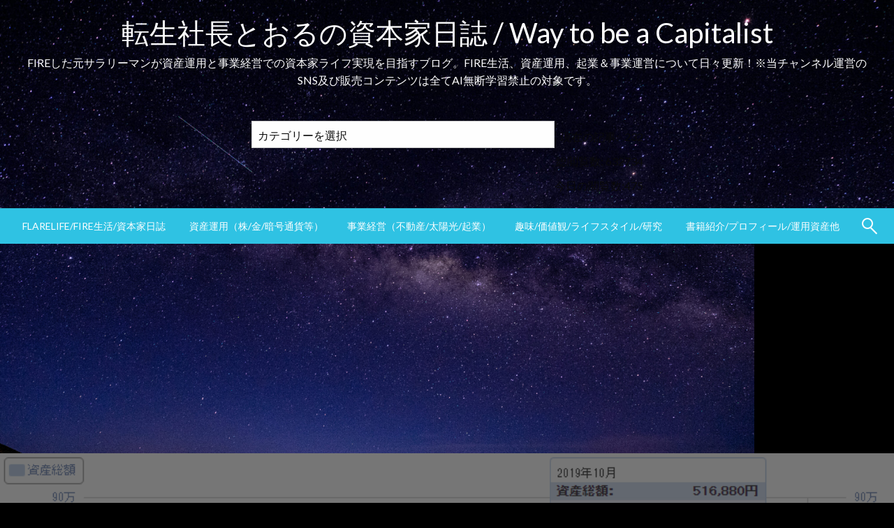

--- FILE ---
content_type: text/html; charset=UTF-8
request_url: https://torunishi.com/2019/10/22/%E6%A5%BD%E5%A4%A9%E3%82%AB%E3%83%BC%E3%83%89%E3%81%A7%E6%8A%95%E8%B3%87%E4%BF%A1%E8%A8%97%E3%82%92%E6%AF%8E%E6%9C%88%EF%BC%95%E4%B8%87%E5%86%86%E7%A9%8D%E3%81%BF%E7%AB%8B%E3%81%A6%E3%81%A6%E3%81%BF/
body_size: 28352
content:

<!DOCTYPE html>
<html dir="ltr" lang="ja" prefix="og: https://ogp.me/ns#">

<head>
	<meta http-equiv="Content-Type" content="text/html; charset=UTF-8" />
	<meta name="viewport" content="width=device-width, initial-scale=1.0">
			<link rel="pingback" href="https://torunishi.com/xmlrpc.php" />
		<title>楽天カードで投資信託を毎月５万円積み立ててみた結果を発表 - 転生社長とおるの資本家日誌 / Way to be a Capitalist</title>

		<!-- All in One SEO 4.9.3 - aioseo.com -->
	<meta name="description" content="おはようございます。Toruです。 昨日は不動産調査及び現地での釣りレポートのため伊東に取材に行ってきました。" />
	<meta name="robots" content="max-image-preview:large" />
	<meta name="author" content="とおる"/>
	<link rel="canonical" href="https://torunishi.com/2019/10/22/%e6%a5%bd%e5%a4%a9%e3%82%ab%e3%83%bc%e3%83%89%e3%81%a7%e6%8a%95%e8%b3%87%e4%bf%a1%e8%a8%97%e3%82%92%e6%af%8e%e6%9c%88%ef%bc%95%e4%b8%87%e5%86%86%e7%a9%8d%e3%81%bf%e7%ab%8b%e3%81%a6%e3%81%a6%e3%81%bf/" />
	<meta name="generator" content="All in One SEO (AIOSEO) 4.9.3" />
		<meta property="og:locale" content="ja_JP" />
		<meta property="og:site_name" content="転生社長とおるの資本家日誌 / Way to be a Capitalist - FIREした元サラリーマンが資産運用と事業経営での資本家ライフ実現を目指すブログ。FIRE生活、資産運用、起業＆事業運営について日々更新！※当チャンネル運営のSNS及び販売コンテンツは全てAI無断学習禁止の対象です。" />
		<meta property="og:type" content="article" />
		<meta property="og:title" content="楽天カードで投資信託を毎月５万円積み立ててみた結果を発表 - 転生社長とおるの資本家日誌 / Way to be a Capitalist" />
		<meta property="og:description" content="おはようございます。Toruです。 昨日は不動産調査及び現地での釣りレポートのため伊東に取材に行ってきました。" />
		<meta property="og:url" content="https://torunishi.com/2019/10/22/%e6%a5%bd%e5%a4%a9%e3%82%ab%e3%83%bc%e3%83%89%e3%81%a7%e6%8a%95%e8%b3%87%e4%bf%a1%e8%a8%97%e3%82%92%e6%af%8e%e6%9c%88%ef%bc%95%e4%b8%87%e5%86%86%e7%a9%8d%e3%81%bf%e7%ab%8b%e3%81%a6%e3%81%a6%e3%81%bf/" />
		<meta property="article:published_time" content="2019-10-22T00:08:08+00:00" />
		<meta property="article:modified_time" content="2019-10-22T00:08:08+00:00" />
		<meta name="twitter:card" content="summary" />
		<meta name="twitter:title" content="楽天カードで投資信託を毎月５万円積み立ててみた結果を発表 - 転生社長とおるの資本家日誌 / Way to be a Capitalist" />
		<meta name="twitter:description" content="おはようございます。Toruです。 昨日は不動産調査及び現地での釣りレポートのため伊東に取材に行ってきました。" />
		<script type="application/ld+json" class="aioseo-schema">
			{"@context":"https:\/\/schema.org","@graph":[{"@type":"BlogPosting","@id":"https:\/\/torunishi.com\/2019\/10\/22\/%e6%a5%bd%e5%a4%a9%e3%82%ab%e3%83%bc%e3%83%89%e3%81%a7%e6%8a%95%e8%b3%87%e4%bf%a1%e8%a8%97%e3%82%92%e6%af%8e%e6%9c%88%ef%bc%95%e4%b8%87%e5%86%86%e7%a9%8d%e3%81%bf%e7%ab%8b%e3%81%a6%e3%81%a6%e3%81%bf\/#blogposting","name":"\u697d\u5929\u30ab\u30fc\u30c9\u3067\u6295\u8cc7\u4fe1\u8a17\u3092\u6bce\u6708\uff15\u4e07\u5186\u7a4d\u307f\u7acb\u3066\u3066\u307f\u305f\u7d50\u679c\u3092\u767a\u8868 - \u8ee2\u751f\u793e\u9577\u3068\u304a\u308b\u306e\u8cc7\u672c\u5bb6\u65e5\u8a8c \/ Way to be a Capitalist","headline":"\u697d\u5929\u30ab\u30fc\u30c9\u3067\u6295\u8cc7\u4fe1\u8a17\u3092\u6bce\u6708\uff15\u4e07\u5186\u7a4d\u307f\u7acb\u3066\u3066\u307f\u305f\u7d50\u679c\u3092\u767a\u8868","author":{"@id":"https:\/\/torunishi.com\/author\/toru0606\/#author"},"publisher":{"@id":"https:\/\/torunishi.com\/#organization"},"image":{"@type":"ImageObject","url":"https:\/\/torunishi.com\/wp-content\/uploads\/2019\/10\/image-19.png","width":896,"height":346},"datePublished":"2019-10-22T09:08:08+09:00","dateModified":"2019-10-22T09:08:08+09:00","inLanguage":"ja","mainEntityOfPage":{"@id":"https:\/\/torunishi.com\/2019\/10\/22\/%e6%a5%bd%e5%a4%a9%e3%82%ab%e3%83%bc%e3%83%89%e3%81%a7%e6%8a%95%e8%b3%87%e4%bf%a1%e8%a8%97%e3%82%92%e6%af%8e%e6%9c%88%ef%bc%95%e4%b8%87%e5%86%86%e7%a9%8d%e3%81%bf%e7%ab%8b%e3%81%a6%e3%81%a6%e3%81%bf\/#webpage"},"isPartOf":{"@id":"https:\/\/torunishi.com\/2019\/10\/22\/%e6%a5%bd%e5%a4%a9%e3%82%ab%e3%83%bc%e3%83%89%e3%81%a7%e6%8a%95%e8%b3%87%e4%bf%a1%e8%a8%97%e3%82%92%e6%af%8e%e6%9c%88%ef%bc%95%e4%b8%87%e5%86%86%e7%a9%8d%e3%81%bf%e7%ab%8b%e3%81%a6%e3%81%a6%e3%81%bf\/#webpage"},"articleSection":"\u8cc7\u672c\u5bb6\u3078\u306e\u9053\u3001\u30bb\u30df\u30ea\u30bf\u30a4\u30a2\u3001FIRE\/SIDE FIRE\u65e5\u8a18"},{"@type":"BreadcrumbList","@id":"https:\/\/torunishi.com\/2019\/10\/22\/%e6%a5%bd%e5%a4%a9%e3%82%ab%e3%83%bc%e3%83%89%e3%81%a7%e6%8a%95%e8%b3%87%e4%bf%a1%e8%a8%97%e3%82%92%e6%af%8e%e6%9c%88%ef%bc%95%e4%b8%87%e5%86%86%e7%a9%8d%e3%81%bf%e7%ab%8b%e3%81%a6%e3%81%a6%e3%81%bf\/#breadcrumblist","itemListElement":[{"@type":"ListItem","@id":"https:\/\/torunishi.com#listItem","position":1,"name":"\u30db\u30fc\u30e0","item":"https:\/\/torunishi.com","nextItem":{"@type":"ListItem","@id":"https:\/\/torunishi.com\/category\/fire%e7%94%9f%e6%b4%bb\/#listItem","name":"FLARElife\/FIRE\u751f\u6d3b\/\u8cc7\u672c\u5bb6\u65e5\u8a8c"}},{"@type":"ListItem","@id":"https:\/\/torunishi.com\/category\/fire%e7%94%9f%e6%b4%bb\/#listItem","position":2,"name":"FLARElife\/FIRE\u751f\u6d3b\/\u8cc7\u672c\u5bb6\u65e5\u8a8c","item":"https:\/\/torunishi.com\/category\/fire%e7%94%9f%e6%b4%bb\/","nextItem":{"@type":"ListItem","@id":"https:\/\/torunishi.com\/category\/fire%e7%94%9f%e6%b4%bb\/%e8%b3%87%e6%9c%ac%e5%ae%b6%e3%81%b8%e3%81%ae%e9%81%93%e3%80%81%e3%82%bb%e3%83%9f%e3%83%aa%e3%82%bf%e3%82%a4%e3%82%a2%e3%80%81fire-side-fire\/#listItem","name":"\u8cc7\u672c\u5bb6\u3078\u306e\u9053\u3001\u30bb\u30df\u30ea\u30bf\u30a4\u30a2\u3001FIRE\/SIDE FIRE\u65e5\u8a18"},"previousItem":{"@type":"ListItem","@id":"https:\/\/torunishi.com#listItem","name":"\u30db\u30fc\u30e0"}},{"@type":"ListItem","@id":"https:\/\/torunishi.com\/category\/fire%e7%94%9f%e6%b4%bb\/%e8%b3%87%e6%9c%ac%e5%ae%b6%e3%81%b8%e3%81%ae%e9%81%93%e3%80%81%e3%82%bb%e3%83%9f%e3%83%aa%e3%82%bf%e3%82%a4%e3%82%a2%e3%80%81fire-side-fire\/#listItem","position":3,"name":"\u8cc7\u672c\u5bb6\u3078\u306e\u9053\u3001\u30bb\u30df\u30ea\u30bf\u30a4\u30a2\u3001FIRE\/SIDE FIRE\u65e5\u8a18","item":"https:\/\/torunishi.com\/category\/fire%e7%94%9f%e6%b4%bb\/%e8%b3%87%e6%9c%ac%e5%ae%b6%e3%81%b8%e3%81%ae%e9%81%93%e3%80%81%e3%82%bb%e3%83%9f%e3%83%aa%e3%82%bf%e3%82%a4%e3%82%a2%e3%80%81fire-side-fire\/","nextItem":{"@type":"ListItem","@id":"https:\/\/torunishi.com\/2019\/10\/22\/%e6%a5%bd%e5%a4%a9%e3%82%ab%e3%83%bc%e3%83%89%e3%81%a7%e6%8a%95%e8%b3%87%e4%bf%a1%e8%a8%97%e3%82%92%e6%af%8e%e6%9c%88%ef%bc%95%e4%b8%87%e5%86%86%e7%a9%8d%e3%81%bf%e7%ab%8b%e3%81%a6%e3%81%a6%e3%81%bf\/#listItem","name":"\u697d\u5929\u30ab\u30fc\u30c9\u3067\u6295\u8cc7\u4fe1\u8a17\u3092\u6bce\u6708\uff15\u4e07\u5186\u7a4d\u307f\u7acb\u3066\u3066\u307f\u305f\u7d50\u679c\u3092\u767a\u8868"},"previousItem":{"@type":"ListItem","@id":"https:\/\/torunishi.com\/category\/fire%e7%94%9f%e6%b4%bb\/#listItem","name":"FLARElife\/FIRE\u751f\u6d3b\/\u8cc7\u672c\u5bb6\u65e5\u8a8c"}},{"@type":"ListItem","@id":"https:\/\/torunishi.com\/2019\/10\/22\/%e6%a5%bd%e5%a4%a9%e3%82%ab%e3%83%bc%e3%83%89%e3%81%a7%e6%8a%95%e8%b3%87%e4%bf%a1%e8%a8%97%e3%82%92%e6%af%8e%e6%9c%88%ef%bc%95%e4%b8%87%e5%86%86%e7%a9%8d%e3%81%bf%e7%ab%8b%e3%81%a6%e3%81%a6%e3%81%bf\/#listItem","position":4,"name":"\u697d\u5929\u30ab\u30fc\u30c9\u3067\u6295\u8cc7\u4fe1\u8a17\u3092\u6bce\u6708\uff15\u4e07\u5186\u7a4d\u307f\u7acb\u3066\u3066\u307f\u305f\u7d50\u679c\u3092\u767a\u8868","previousItem":{"@type":"ListItem","@id":"https:\/\/torunishi.com\/category\/fire%e7%94%9f%e6%b4%bb\/%e8%b3%87%e6%9c%ac%e5%ae%b6%e3%81%b8%e3%81%ae%e9%81%93%e3%80%81%e3%82%bb%e3%83%9f%e3%83%aa%e3%82%bf%e3%82%a4%e3%82%a2%e3%80%81fire-side-fire\/#listItem","name":"\u8cc7\u672c\u5bb6\u3078\u306e\u9053\u3001\u30bb\u30df\u30ea\u30bf\u30a4\u30a2\u3001FIRE\/SIDE FIRE\u65e5\u8a18"}}]},{"@type":"Organization","@id":"https:\/\/torunishi.com\/#organization","name":"\u5916\u8cc7\u7cfb\u30b5\u30e9\u30ea\u30fc\u30de\u30f3\u3068\u304a\u308b\u306e\u8cc7\u672c\u5bb6\u65e5\u8a8c \/ Way to be a capitalist","description":"FIRE\u3057\u305f\u5143\u30b5\u30e9\u30ea\u30fc\u30de\u30f3\u304c\u8cc7\u7523\u904b\u7528\u3068\u4e8b\u696d\u7d4c\u55b6\u3067\u306e\u8cc7\u672c\u5bb6\u30e9\u30a4\u30d5\u5b9f\u73fe\u3092\u76ee\u6307\u3059\u30d6\u30ed\u30b0\u3002FIRE\u751f\u6d3b\u3001\u8cc7\u7523\u904b\u7528\u3001\u8d77\u696d\uff06\u4e8b\u696d\u904b\u55b6\u306b\u3064\u3044\u3066\u65e5\u3005\u66f4\u65b0\uff01\u203b\u5f53\u30c1\u30e3\u30f3\u30cd\u30eb\u904b\u55b6\u306eSNS\u53ca\u3073\u8ca9\u58f2\u30b3\u30f3\u30c6\u30f3\u30c4\u306f\u5168\u3066AI\u7121\u65ad\u5b66\u7fd2\u7981\u6b62\u306e\u5bfe\u8c61\u3067\u3059\u3002","url":"https:\/\/torunishi.com\/"},{"@type":"Person","@id":"https:\/\/torunishi.com\/author\/toru0606\/#author","url":"https:\/\/torunishi.com\/author\/toru0606\/","name":"\u3068\u304a\u308b","image":{"@type":"ImageObject","@id":"https:\/\/torunishi.com\/2019\/10\/22\/%e6%a5%bd%e5%a4%a9%e3%82%ab%e3%83%bc%e3%83%89%e3%81%a7%e6%8a%95%e8%b3%87%e4%bf%a1%e8%a8%97%e3%82%92%e6%af%8e%e6%9c%88%ef%bc%95%e4%b8%87%e5%86%86%e7%a9%8d%e3%81%bf%e7%ab%8b%e3%81%a6%e3%81%a6%e3%81%bf\/#authorImage","url":"https:\/\/secure.gravatar.com\/avatar\/ccbacac0690de52a03814b64e0d623801cd457af650453842d0d4b1cd99ca263?s=96&d=mm&r=g","width":96,"height":96,"caption":"\u3068\u304a\u308b"}},{"@type":"WebPage","@id":"https:\/\/torunishi.com\/2019\/10\/22\/%e6%a5%bd%e5%a4%a9%e3%82%ab%e3%83%bc%e3%83%89%e3%81%a7%e6%8a%95%e8%b3%87%e4%bf%a1%e8%a8%97%e3%82%92%e6%af%8e%e6%9c%88%ef%bc%95%e4%b8%87%e5%86%86%e7%a9%8d%e3%81%bf%e7%ab%8b%e3%81%a6%e3%81%a6%e3%81%bf\/#webpage","url":"https:\/\/torunishi.com\/2019\/10\/22\/%e6%a5%bd%e5%a4%a9%e3%82%ab%e3%83%bc%e3%83%89%e3%81%a7%e6%8a%95%e8%b3%87%e4%bf%a1%e8%a8%97%e3%82%92%e6%af%8e%e6%9c%88%ef%bc%95%e4%b8%87%e5%86%86%e7%a9%8d%e3%81%bf%e7%ab%8b%e3%81%a6%e3%81%a6%e3%81%bf\/","name":"\u697d\u5929\u30ab\u30fc\u30c9\u3067\u6295\u8cc7\u4fe1\u8a17\u3092\u6bce\u6708\uff15\u4e07\u5186\u7a4d\u307f\u7acb\u3066\u3066\u307f\u305f\u7d50\u679c\u3092\u767a\u8868 - \u8ee2\u751f\u793e\u9577\u3068\u304a\u308b\u306e\u8cc7\u672c\u5bb6\u65e5\u8a8c \/ Way to be a Capitalist","description":"\u304a\u306f\u3088\u3046\u3054\u3056\u3044\u307e\u3059\u3002Toru\u3067\u3059\u3002 \u6628\u65e5\u306f\u4e0d\u52d5\u7523\u8abf\u67fb\u53ca\u3073\u73fe\u5730\u3067\u306e\u91e3\u308a\u30ec\u30dd\u30fc\u30c8\u306e\u305f\u3081\u4f0a\u6771\u306b\u53d6\u6750\u306b\u884c\u3063\u3066\u304d\u307e\u3057\u305f\u3002","inLanguage":"ja","isPartOf":{"@id":"https:\/\/torunishi.com\/#website"},"breadcrumb":{"@id":"https:\/\/torunishi.com\/2019\/10\/22\/%e6%a5%bd%e5%a4%a9%e3%82%ab%e3%83%bc%e3%83%89%e3%81%a7%e6%8a%95%e8%b3%87%e4%bf%a1%e8%a8%97%e3%82%92%e6%af%8e%e6%9c%88%ef%bc%95%e4%b8%87%e5%86%86%e7%a9%8d%e3%81%bf%e7%ab%8b%e3%81%a6%e3%81%a6%e3%81%bf\/#breadcrumblist"},"author":{"@id":"https:\/\/torunishi.com\/author\/toru0606\/#author"},"creator":{"@id":"https:\/\/torunishi.com\/author\/toru0606\/#author"},"image":{"@type":"ImageObject","url":"https:\/\/torunishi.com\/wp-content\/uploads\/2019\/10\/image-19.png","@id":"https:\/\/torunishi.com\/2019\/10\/22\/%e6%a5%bd%e5%a4%a9%e3%82%ab%e3%83%bc%e3%83%89%e3%81%a7%e6%8a%95%e8%b3%87%e4%bf%a1%e8%a8%97%e3%82%92%e6%af%8e%e6%9c%88%ef%bc%95%e4%b8%87%e5%86%86%e7%a9%8d%e3%81%bf%e7%ab%8b%e3%81%a6%e3%81%a6%e3%81%bf\/#mainImage","width":896,"height":346},"primaryImageOfPage":{"@id":"https:\/\/torunishi.com\/2019\/10\/22\/%e6%a5%bd%e5%a4%a9%e3%82%ab%e3%83%bc%e3%83%89%e3%81%a7%e6%8a%95%e8%b3%87%e4%bf%a1%e8%a8%97%e3%82%92%e6%af%8e%e6%9c%88%ef%bc%95%e4%b8%87%e5%86%86%e7%a9%8d%e3%81%bf%e7%ab%8b%e3%81%a6%e3%81%a6%e3%81%bf\/#mainImage"},"datePublished":"2019-10-22T09:08:08+09:00","dateModified":"2019-10-22T09:08:08+09:00"},{"@type":"WebSite","@id":"https:\/\/torunishi.com\/#website","url":"https:\/\/torunishi.com\/","name":"\u5916\u8cc7\u7cfb\u30b5\u30e9\u30ea\u30fc\u30de\u30f3\u3068\u304a\u308b\u306e\u8cc7\u672c\u5bb6\u65e5\u8a8c \/ Way to be a capitalist","description":"FIRE\u3057\u305f\u5143\u30b5\u30e9\u30ea\u30fc\u30de\u30f3\u304c\u8cc7\u7523\u904b\u7528\u3068\u4e8b\u696d\u7d4c\u55b6\u3067\u306e\u8cc7\u672c\u5bb6\u30e9\u30a4\u30d5\u5b9f\u73fe\u3092\u76ee\u6307\u3059\u30d6\u30ed\u30b0\u3002FIRE\u751f\u6d3b\u3001\u8cc7\u7523\u904b\u7528\u3001\u8d77\u696d\uff06\u4e8b\u696d\u904b\u55b6\u306b\u3064\u3044\u3066\u65e5\u3005\u66f4\u65b0\uff01\u203b\u5f53\u30c1\u30e3\u30f3\u30cd\u30eb\u904b\u55b6\u306eSNS\u53ca\u3073\u8ca9\u58f2\u30b3\u30f3\u30c6\u30f3\u30c4\u306f\u5168\u3066AI\u7121\u65ad\u5b66\u7fd2\u7981\u6b62\u306e\u5bfe\u8c61\u3067\u3059\u3002","inLanguage":"ja","publisher":{"@id":"https:\/\/torunishi.com\/#organization"}}]}
		</script>
		<!-- All in One SEO -->

<link rel="amphtml" href="https://torunishi.com/2019/10/22/%e6%a5%bd%e5%a4%a9%e3%82%ab%e3%83%bc%e3%83%89%e3%81%a7%e6%8a%95%e8%b3%87%e4%bf%a1%e8%a8%97%e3%82%92%e6%af%8e%e6%9c%88%ef%bc%95%e4%b8%87%e5%86%86%e7%a9%8d%e3%81%bf%e7%ab%8b%e3%81%a6%e3%81%a6%e3%81%bf/amp/" /><meta name="generator" content="AMP for WP 1.1.11"/><link rel='dns-prefetch' href='//webfonts.xserver.jp' />
<link rel='dns-prefetch' href='//fonts.googleapis.com' />
<link rel="alternate" type="application/rss+xml" title="転生社長とおるの資本家日誌 / Way to be a Capitalist &raquo; フィード" href="https://torunishi.com/feed/" />
<link rel="alternate" type="application/rss+xml" title="転生社長とおるの資本家日誌 / Way to be a Capitalist &raquo; コメントフィード" href="https://torunishi.com/comments/feed/" />
<script type="text/javascript" id="wpp-js" src="https://torunishi.com/wp-content/plugins/wordpress-popular-posts/assets/js/wpp.min.js?ver=7.3.6" data-sampling="0" data-sampling-rate="100" data-api-url="https://torunishi.com/wp-json/wordpress-popular-posts" data-post-id="1225" data-token="203a3b698f" data-lang="0" data-debug="0"></script>
<link rel="alternate" type="application/rss+xml" title="転生社長とおるの資本家日誌 / Way to be a Capitalist &raquo; 楽天カードで投資信託を毎月５万円積み立ててみた結果を発表 のコメントのフィード" href="https://torunishi.com/2019/10/22/%e6%a5%bd%e5%a4%a9%e3%82%ab%e3%83%bc%e3%83%89%e3%81%a7%e6%8a%95%e8%b3%87%e4%bf%a1%e8%a8%97%e3%82%92%e6%af%8e%e6%9c%88%ef%bc%95%e4%b8%87%e5%86%86%e7%a9%8d%e3%81%bf%e7%ab%8b%e3%81%a6%e3%81%a6%e3%81%bf/feed/" />
<link rel="alternate" title="oEmbed (JSON)" type="application/json+oembed" href="https://torunishi.com/wp-json/oembed/1.0/embed?url=https%3A%2F%2Ftorunishi.com%2F2019%2F10%2F22%2F%25e6%25a5%25bd%25e5%25a4%25a9%25e3%2582%25ab%25e3%2583%25bc%25e3%2583%2589%25e3%2581%25a7%25e6%258a%2595%25e8%25b3%2587%25e4%25bf%25a1%25e8%25a8%2597%25e3%2582%2592%25e6%25af%258e%25e6%259c%2588%25ef%25bc%2595%25e4%25b8%2587%25e5%2586%2586%25e7%25a9%258d%25e3%2581%25bf%25e7%25ab%258b%25e3%2581%25a6%25e3%2581%25a6%25e3%2581%25bf%2F" />
<link rel="alternate" title="oEmbed (XML)" type="text/xml+oembed" href="https://torunishi.com/wp-json/oembed/1.0/embed?url=https%3A%2F%2Ftorunishi.com%2F2019%2F10%2F22%2F%25e6%25a5%25bd%25e5%25a4%25a9%25e3%2582%25ab%25e3%2583%25bc%25e3%2583%2589%25e3%2581%25a7%25e6%258a%2595%25e8%25b3%2587%25e4%25bf%25a1%25e8%25a8%2597%25e3%2582%2592%25e6%25af%258e%25e6%259c%2588%25ef%25bc%2595%25e4%25b8%2587%25e5%2586%2586%25e7%25a9%258d%25e3%2581%25bf%25e7%25ab%258b%25e3%2581%25a6%25e3%2581%25a6%25e3%2581%25bf%2F&#038;format=xml" />
		<!-- This site uses the Google Analytics by MonsterInsights plugin v9.11.1 - Using Analytics tracking - https://www.monsterinsights.com/ -->
							<script src="//www.googletagmanager.com/gtag/js?id=G-8WHJ83GNYK"  data-cfasync="false" data-wpfc-render="false" type="text/javascript" async></script>
			<script data-cfasync="false" data-wpfc-render="false" type="text/javascript">
				var mi_version = '9.11.1';
				var mi_track_user = true;
				var mi_no_track_reason = '';
								var MonsterInsightsDefaultLocations = {"page_location":"https:\/\/torunishi.com\/2019\/10\/22\/%E6%A5%BD%E5%A4%A9%E3%82%AB%E3%83%BC%E3%83%89%E3%81%A7%E6%8A%95%E8%B3%87%E4%BF%A1%E8%A8%97%E3%82%92%E6%AF%8E%E6%9C%88%EF%BC%95%E4%B8%87%E5%86%86%E7%A9%8D%E3%81%BF%E7%AB%8B%E3%81%A6%E3%81%A6%E3%81%BF\/"};
								if ( typeof MonsterInsightsPrivacyGuardFilter === 'function' ) {
					var MonsterInsightsLocations = (typeof MonsterInsightsExcludeQuery === 'object') ? MonsterInsightsPrivacyGuardFilter( MonsterInsightsExcludeQuery ) : MonsterInsightsPrivacyGuardFilter( MonsterInsightsDefaultLocations );
				} else {
					var MonsterInsightsLocations = (typeof MonsterInsightsExcludeQuery === 'object') ? MonsterInsightsExcludeQuery : MonsterInsightsDefaultLocations;
				}

								var disableStrs = [
										'ga-disable-G-8WHJ83GNYK',
									];

				/* Function to detect opted out users */
				function __gtagTrackerIsOptedOut() {
					for (var index = 0; index < disableStrs.length; index++) {
						if (document.cookie.indexOf(disableStrs[index] + '=true') > -1) {
							return true;
						}
					}

					return false;
				}

				/* Disable tracking if the opt-out cookie exists. */
				if (__gtagTrackerIsOptedOut()) {
					for (var index = 0; index < disableStrs.length; index++) {
						window[disableStrs[index]] = true;
					}
				}

				/* Opt-out function */
				function __gtagTrackerOptout() {
					for (var index = 0; index < disableStrs.length; index++) {
						document.cookie = disableStrs[index] + '=true; expires=Thu, 31 Dec 2099 23:59:59 UTC; path=/';
						window[disableStrs[index]] = true;
					}
				}

				if ('undefined' === typeof gaOptout) {
					function gaOptout() {
						__gtagTrackerOptout();
					}
				}
								window.dataLayer = window.dataLayer || [];

				window.MonsterInsightsDualTracker = {
					helpers: {},
					trackers: {},
				};
				if (mi_track_user) {
					function __gtagDataLayer() {
						dataLayer.push(arguments);
					}

					function __gtagTracker(type, name, parameters) {
						if (!parameters) {
							parameters = {};
						}

						if (parameters.send_to) {
							__gtagDataLayer.apply(null, arguments);
							return;
						}

						if (type === 'event') {
														parameters.send_to = monsterinsights_frontend.v4_id;
							var hookName = name;
							if (typeof parameters['event_category'] !== 'undefined') {
								hookName = parameters['event_category'] + ':' + name;
							}

							if (typeof MonsterInsightsDualTracker.trackers[hookName] !== 'undefined') {
								MonsterInsightsDualTracker.trackers[hookName](parameters);
							} else {
								__gtagDataLayer('event', name, parameters);
							}
							
						} else {
							__gtagDataLayer.apply(null, arguments);
						}
					}

					__gtagTracker('js', new Date());
					__gtagTracker('set', {
						'developer_id.dZGIzZG': true,
											});
					if ( MonsterInsightsLocations.page_location ) {
						__gtagTracker('set', MonsterInsightsLocations);
					}
										__gtagTracker('config', 'G-8WHJ83GNYK', {"forceSSL":"true","link_attribution":"true"} );
										window.gtag = __gtagTracker;										(function () {
						/* https://developers.google.com/analytics/devguides/collection/analyticsjs/ */
						/* ga and __gaTracker compatibility shim. */
						var noopfn = function () {
							return null;
						};
						var newtracker = function () {
							return new Tracker();
						};
						var Tracker = function () {
							return null;
						};
						var p = Tracker.prototype;
						p.get = noopfn;
						p.set = noopfn;
						p.send = function () {
							var args = Array.prototype.slice.call(arguments);
							args.unshift('send');
							__gaTracker.apply(null, args);
						};
						var __gaTracker = function () {
							var len = arguments.length;
							if (len === 0) {
								return;
							}
							var f = arguments[len - 1];
							if (typeof f !== 'object' || f === null || typeof f.hitCallback !== 'function') {
								if ('send' === arguments[0]) {
									var hitConverted, hitObject = false, action;
									if ('event' === arguments[1]) {
										if ('undefined' !== typeof arguments[3]) {
											hitObject = {
												'eventAction': arguments[3],
												'eventCategory': arguments[2],
												'eventLabel': arguments[4],
												'value': arguments[5] ? arguments[5] : 1,
											}
										}
									}
									if ('pageview' === arguments[1]) {
										if ('undefined' !== typeof arguments[2]) {
											hitObject = {
												'eventAction': 'page_view',
												'page_path': arguments[2],
											}
										}
									}
									if (typeof arguments[2] === 'object') {
										hitObject = arguments[2];
									}
									if (typeof arguments[5] === 'object') {
										Object.assign(hitObject, arguments[5]);
									}
									if ('undefined' !== typeof arguments[1].hitType) {
										hitObject = arguments[1];
										if ('pageview' === hitObject.hitType) {
											hitObject.eventAction = 'page_view';
										}
									}
									if (hitObject) {
										action = 'timing' === arguments[1].hitType ? 'timing_complete' : hitObject.eventAction;
										hitConverted = mapArgs(hitObject);
										__gtagTracker('event', action, hitConverted);
									}
								}
								return;
							}

							function mapArgs(args) {
								var arg, hit = {};
								var gaMap = {
									'eventCategory': 'event_category',
									'eventAction': 'event_action',
									'eventLabel': 'event_label',
									'eventValue': 'event_value',
									'nonInteraction': 'non_interaction',
									'timingCategory': 'event_category',
									'timingVar': 'name',
									'timingValue': 'value',
									'timingLabel': 'event_label',
									'page': 'page_path',
									'location': 'page_location',
									'title': 'page_title',
									'referrer' : 'page_referrer',
								};
								for (arg in args) {
																		if (!(!args.hasOwnProperty(arg) || !gaMap.hasOwnProperty(arg))) {
										hit[gaMap[arg]] = args[arg];
									} else {
										hit[arg] = args[arg];
									}
								}
								return hit;
							}

							try {
								f.hitCallback();
							} catch (ex) {
							}
						};
						__gaTracker.create = newtracker;
						__gaTracker.getByName = newtracker;
						__gaTracker.getAll = function () {
							return [];
						};
						__gaTracker.remove = noopfn;
						__gaTracker.loaded = true;
						window['__gaTracker'] = __gaTracker;
					})();
									} else {
										console.log("");
					(function () {
						function __gtagTracker() {
							return null;
						}

						window['__gtagTracker'] = __gtagTracker;
						window['gtag'] = __gtagTracker;
					})();
									}
			</script>
							<!-- / Google Analytics by MonsterInsights -->
		<style id='wp-img-auto-sizes-contain-inline-css' type='text/css'>
img:is([sizes=auto i],[sizes^="auto," i]){contain-intrinsic-size:3000px 1500px}
/*# sourceURL=wp-img-auto-sizes-contain-inline-css */
</style>
<style id='wp-emoji-styles-inline-css' type='text/css'>

	img.wp-smiley, img.emoji {
		display: inline !important;
		border: none !important;
		box-shadow: none !important;
		height: 1em !important;
		width: 1em !important;
		margin: 0 0.07em !important;
		vertical-align: -0.1em !important;
		background: none !important;
		padding: 0 !important;
	}
/*# sourceURL=wp-emoji-styles-inline-css */
</style>
<style id='wp-block-library-inline-css' type='text/css'>
:root{--wp-block-synced-color:#7a00df;--wp-block-synced-color--rgb:122,0,223;--wp-bound-block-color:var(--wp-block-synced-color);--wp-editor-canvas-background:#ddd;--wp-admin-theme-color:#007cba;--wp-admin-theme-color--rgb:0,124,186;--wp-admin-theme-color-darker-10:#006ba1;--wp-admin-theme-color-darker-10--rgb:0,107,160.5;--wp-admin-theme-color-darker-20:#005a87;--wp-admin-theme-color-darker-20--rgb:0,90,135;--wp-admin-border-width-focus:2px}@media (min-resolution:192dpi){:root{--wp-admin-border-width-focus:1.5px}}.wp-element-button{cursor:pointer}:root .has-very-light-gray-background-color{background-color:#eee}:root .has-very-dark-gray-background-color{background-color:#313131}:root .has-very-light-gray-color{color:#eee}:root .has-very-dark-gray-color{color:#313131}:root .has-vivid-green-cyan-to-vivid-cyan-blue-gradient-background{background:linear-gradient(135deg,#00d084,#0693e3)}:root .has-purple-crush-gradient-background{background:linear-gradient(135deg,#34e2e4,#4721fb 50%,#ab1dfe)}:root .has-hazy-dawn-gradient-background{background:linear-gradient(135deg,#faaca8,#dad0ec)}:root .has-subdued-olive-gradient-background{background:linear-gradient(135deg,#fafae1,#67a671)}:root .has-atomic-cream-gradient-background{background:linear-gradient(135deg,#fdd79a,#004a59)}:root .has-nightshade-gradient-background{background:linear-gradient(135deg,#330968,#31cdcf)}:root .has-midnight-gradient-background{background:linear-gradient(135deg,#020381,#2874fc)}:root{--wp--preset--font-size--normal:16px;--wp--preset--font-size--huge:42px}.has-regular-font-size{font-size:1em}.has-larger-font-size{font-size:2.625em}.has-normal-font-size{font-size:var(--wp--preset--font-size--normal)}.has-huge-font-size{font-size:var(--wp--preset--font-size--huge)}.has-text-align-center{text-align:center}.has-text-align-left{text-align:left}.has-text-align-right{text-align:right}.has-fit-text{white-space:nowrap!important}#end-resizable-editor-section{display:none}.aligncenter{clear:both}.items-justified-left{justify-content:flex-start}.items-justified-center{justify-content:center}.items-justified-right{justify-content:flex-end}.items-justified-space-between{justify-content:space-between}.screen-reader-text{border:0;clip-path:inset(50%);height:1px;margin:-1px;overflow:hidden;padding:0;position:absolute;width:1px;word-wrap:normal!important}.screen-reader-text:focus{background-color:#ddd;clip-path:none;color:#444;display:block;font-size:1em;height:auto;left:5px;line-height:normal;padding:15px 23px 14px;text-decoration:none;top:5px;width:auto;z-index:100000}html :where(.has-border-color){border-style:solid}html :where([style*=border-top-color]){border-top-style:solid}html :where([style*=border-right-color]){border-right-style:solid}html :where([style*=border-bottom-color]){border-bottom-style:solid}html :where([style*=border-left-color]){border-left-style:solid}html :where([style*=border-width]){border-style:solid}html :where([style*=border-top-width]){border-top-style:solid}html :where([style*=border-right-width]){border-right-style:solid}html :where([style*=border-bottom-width]){border-bottom-style:solid}html :where([style*=border-left-width]){border-left-style:solid}html :where(img[class*=wp-image-]){height:auto;max-width:100%}:where(figure){margin:0 0 1em}html :where(.is-position-sticky){--wp-admin--admin-bar--position-offset:var(--wp-admin--admin-bar--height,0px)}@media screen and (max-width:600px){html :where(.is-position-sticky){--wp-admin--admin-bar--position-offset:0px}}

/*# sourceURL=wp-block-library-inline-css */
</style><style id='wp-block-heading-inline-css' type='text/css'>
h1:where(.wp-block-heading).has-background,h2:where(.wp-block-heading).has-background,h3:where(.wp-block-heading).has-background,h4:where(.wp-block-heading).has-background,h5:where(.wp-block-heading).has-background,h6:where(.wp-block-heading).has-background{padding:1.25em 2.375em}h1.has-text-align-left[style*=writing-mode]:where([style*=vertical-lr]),h1.has-text-align-right[style*=writing-mode]:where([style*=vertical-rl]),h2.has-text-align-left[style*=writing-mode]:where([style*=vertical-lr]),h2.has-text-align-right[style*=writing-mode]:where([style*=vertical-rl]),h3.has-text-align-left[style*=writing-mode]:where([style*=vertical-lr]),h3.has-text-align-right[style*=writing-mode]:where([style*=vertical-rl]),h4.has-text-align-left[style*=writing-mode]:where([style*=vertical-lr]),h4.has-text-align-right[style*=writing-mode]:where([style*=vertical-rl]),h5.has-text-align-left[style*=writing-mode]:where([style*=vertical-lr]),h5.has-text-align-right[style*=writing-mode]:where([style*=vertical-rl]),h6.has-text-align-left[style*=writing-mode]:where([style*=vertical-lr]),h6.has-text-align-right[style*=writing-mode]:where([style*=vertical-rl]){rotate:180deg}
/*# sourceURL=https://torunishi.com/wp-includes/blocks/heading/style.min.css */
</style>
<style id='wp-block-image-inline-css' type='text/css'>
.wp-block-image>a,.wp-block-image>figure>a{display:inline-block}.wp-block-image img{box-sizing:border-box;height:auto;max-width:100%;vertical-align:bottom}@media not (prefers-reduced-motion){.wp-block-image img.hide{visibility:hidden}.wp-block-image img.show{animation:show-content-image .4s}}.wp-block-image[style*=border-radius] img,.wp-block-image[style*=border-radius]>a{border-radius:inherit}.wp-block-image.has-custom-border img{box-sizing:border-box}.wp-block-image.aligncenter{text-align:center}.wp-block-image.alignfull>a,.wp-block-image.alignwide>a{width:100%}.wp-block-image.alignfull img,.wp-block-image.alignwide img{height:auto;width:100%}.wp-block-image .aligncenter,.wp-block-image .alignleft,.wp-block-image .alignright,.wp-block-image.aligncenter,.wp-block-image.alignleft,.wp-block-image.alignright{display:table}.wp-block-image .aligncenter>figcaption,.wp-block-image .alignleft>figcaption,.wp-block-image .alignright>figcaption,.wp-block-image.aligncenter>figcaption,.wp-block-image.alignleft>figcaption,.wp-block-image.alignright>figcaption{caption-side:bottom;display:table-caption}.wp-block-image .alignleft{float:left;margin:.5em 1em .5em 0}.wp-block-image .alignright{float:right;margin:.5em 0 .5em 1em}.wp-block-image .aligncenter{margin-left:auto;margin-right:auto}.wp-block-image :where(figcaption){margin-bottom:1em;margin-top:.5em}.wp-block-image.is-style-circle-mask img{border-radius:9999px}@supports ((-webkit-mask-image:none) or (mask-image:none)) or (-webkit-mask-image:none){.wp-block-image.is-style-circle-mask img{border-radius:0;-webkit-mask-image:url('data:image/svg+xml;utf8,<svg viewBox="0 0 100 100" xmlns="http://www.w3.org/2000/svg"><circle cx="50" cy="50" r="50"/></svg>');mask-image:url('data:image/svg+xml;utf8,<svg viewBox="0 0 100 100" xmlns="http://www.w3.org/2000/svg"><circle cx="50" cy="50" r="50"/></svg>');mask-mode:alpha;-webkit-mask-position:center;mask-position:center;-webkit-mask-repeat:no-repeat;mask-repeat:no-repeat;-webkit-mask-size:contain;mask-size:contain}}:root :where(.wp-block-image.is-style-rounded img,.wp-block-image .is-style-rounded img){border-radius:9999px}.wp-block-image figure{margin:0}.wp-lightbox-container{display:flex;flex-direction:column;position:relative}.wp-lightbox-container img{cursor:zoom-in}.wp-lightbox-container img:hover+button{opacity:1}.wp-lightbox-container button{align-items:center;backdrop-filter:blur(16px) saturate(180%);background-color:#5a5a5a40;border:none;border-radius:4px;cursor:zoom-in;display:flex;height:20px;justify-content:center;opacity:0;padding:0;position:absolute;right:16px;text-align:center;top:16px;width:20px;z-index:100}@media not (prefers-reduced-motion){.wp-lightbox-container button{transition:opacity .2s ease}}.wp-lightbox-container button:focus-visible{outline:3px auto #5a5a5a40;outline:3px auto -webkit-focus-ring-color;outline-offset:3px}.wp-lightbox-container button:hover{cursor:pointer;opacity:1}.wp-lightbox-container button:focus{opacity:1}.wp-lightbox-container button:focus,.wp-lightbox-container button:hover,.wp-lightbox-container button:not(:hover):not(:active):not(.has-background){background-color:#5a5a5a40;border:none}.wp-lightbox-overlay{box-sizing:border-box;cursor:zoom-out;height:100vh;left:0;overflow:hidden;position:fixed;top:0;visibility:hidden;width:100%;z-index:100000}.wp-lightbox-overlay .close-button{align-items:center;cursor:pointer;display:flex;justify-content:center;min-height:40px;min-width:40px;padding:0;position:absolute;right:calc(env(safe-area-inset-right) + 16px);top:calc(env(safe-area-inset-top) + 16px);z-index:5000000}.wp-lightbox-overlay .close-button:focus,.wp-lightbox-overlay .close-button:hover,.wp-lightbox-overlay .close-button:not(:hover):not(:active):not(.has-background){background:none;border:none}.wp-lightbox-overlay .lightbox-image-container{height:var(--wp--lightbox-container-height);left:50%;overflow:hidden;position:absolute;top:50%;transform:translate(-50%,-50%);transform-origin:top left;width:var(--wp--lightbox-container-width);z-index:9999999999}.wp-lightbox-overlay .wp-block-image{align-items:center;box-sizing:border-box;display:flex;height:100%;justify-content:center;margin:0;position:relative;transform-origin:0 0;width:100%;z-index:3000000}.wp-lightbox-overlay .wp-block-image img{height:var(--wp--lightbox-image-height);min-height:var(--wp--lightbox-image-height);min-width:var(--wp--lightbox-image-width);width:var(--wp--lightbox-image-width)}.wp-lightbox-overlay .wp-block-image figcaption{display:none}.wp-lightbox-overlay button{background:none;border:none}.wp-lightbox-overlay .scrim{background-color:#fff;height:100%;opacity:.9;position:absolute;width:100%;z-index:2000000}.wp-lightbox-overlay.active{visibility:visible}@media not (prefers-reduced-motion){.wp-lightbox-overlay.active{animation:turn-on-visibility .25s both}.wp-lightbox-overlay.active img{animation:turn-on-visibility .35s both}.wp-lightbox-overlay.show-closing-animation:not(.active){animation:turn-off-visibility .35s both}.wp-lightbox-overlay.show-closing-animation:not(.active) img{animation:turn-off-visibility .25s both}.wp-lightbox-overlay.zoom.active{animation:none;opacity:1;visibility:visible}.wp-lightbox-overlay.zoom.active .lightbox-image-container{animation:lightbox-zoom-in .4s}.wp-lightbox-overlay.zoom.active .lightbox-image-container img{animation:none}.wp-lightbox-overlay.zoom.active .scrim{animation:turn-on-visibility .4s forwards}.wp-lightbox-overlay.zoom.show-closing-animation:not(.active){animation:none}.wp-lightbox-overlay.zoom.show-closing-animation:not(.active) .lightbox-image-container{animation:lightbox-zoom-out .4s}.wp-lightbox-overlay.zoom.show-closing-animation:not(.active) .lightbox-image-container img{animation:none}.wp-lightbox-overlay.zoom.show-closing-animation:not(.active) .scrim{animation:turn-off-visibility .4s forwards}}@keyframes show-content-image{0%{visibility:hidden}99%{visibility:hidden}to{visibility:visible}}@keyframes turn-on-visibility{0%{opacity:0}to{opacity:1}}@keyframes turn-off-visibility{0%{opacity:1;visibility:visible}99%{opacity:0;visibility:visible}to{opacity:0;visibility:hidden}}@keyframes lightbox-zoom-in{0%{transform:translate(calc((-100vw + var(--wp--lightbox-scrollbar-width))/2 + var(--wp--lightbox-initial-left-position)),calc(-50vh + var(--wp--lightbox-initial-top-position))) scale(var(--wp--lightbox-scale))}to{transform:translate(-50%,-50%) scale(1)}}@keyframes lightbox-zoom-out{0%{transform:translate(-50%,-50%) scale(1);visibility:visible}99%{visibility:visible}to{transform:translate(calc((-100vw + var(--wp--lightbox-scrollbar-width))/2 + var(--wp--lightbox-initial-left-position)),calc(-50vh + var(--wp--lightbox-initial-top-position))) scale(var(--wp--lightbox-scale));visibility:hidden}}
/*# sourceURL=https://torunishi.com/wp-includes/blocks/image/style.min.css */
</style>
<style id='wp-block-image-theme-inline-css' type='text/css'>
:root :where(.wp-block-image figcaption){color:#555;font-size:13px;text-align:center}.is-dark-theme :root :where(.wp-block-image figcaption){color:#ffffffa6}.wp-block-image{margin:0 0 1em}
/*# sourceURL=https://torunishi.com/wp-includes/blocks/image/theme.min.css */
</style>
<style id='wp-block-paragraph-inline-css' type='text/css'>
.is-small-text{font-size:.875em}.is-regular-text{font-size:1em}.is-large-text{font-size:2.25em}.is-larger-text{font-size:3em}.has-drop-cap:not(:focus):first-letter{float:left;font-size:8.4em;font-style:normal;font-weight:100;line-height:.68;margin:.05em .1em 0 0;text-transform:uppercase}body.rtl .has-drop-cap:not(:focus):first-letter{float:none;margin-left:.1em}p.has-drop-cap.has-background{overflow:hidden}:root :where(p.has-background){padding:1.25em 2.375em}:where(p.has-text-color:not(.has-link-color)) a{color:inherit}p.has-text-align-left[style*="writing-mode:vertical-lr"],p.has-text-align-right[style*="writing-mode:vertical-rl"]{rotate:180deg}
/*# sourceURL=https://torunishi.com/wp-includes/blocks/paragraph/style.min.css */
</style>
<style id='wp-block-spacer-inline-css' type='text/css'>
.wp-block-spacer{clear:both}
/*# sourceURL=https://torunishi.com/wp-includes/blocks/spacer/style.min.css */
</style>
<style id='global-styles-inline-css' type='text/css'>
:root{--wp--preset--aspect-ratio--square: 1;--wp--preset--aspect-ratio--4-3: 4/3;--wp--preset--aspect-ratio--3-4: 3/4;--wp--preset--aspect-ratio--3-2: 3/2;--wp--preset--aspect-ratio--2-3: 2/3;--wp--preset--aspect-ratio--16-9: 16/9;--wp--preset--aspect-ratio--9-16: 9/16;--wp--preset--color--black: #000000;--wp--preset--color--cyan-bluish-gray: #abb8c3;--wp--preset--color--white: #ffffff;--wp--preset--color--pale-pink: #f78da7;--wp--preset--color--vivid-red: #cf2e2e;--wp--preset--color--luminous-vivid-orange: #ff6900;--wp--preset--color--luminous-vivid-amber: #fcb900;--wp--preset--color--light-green-cyan: #7bdcb5;--wp--preset--color--vivid-green-cyan: #00d084;--wp--preset--color--pale-cyan-blue: #8ed1fc;--wp--preset--color--vivid-cyan-blue: #0693e3;--wp--preset--color--vivid-purple: #9b51e0;--wp--preset--color--strong-blue: #0073aa;--wp--preset--color--lighter-blue: #229fd8;--wp--preset--color--very-light-gray: #eee;--wp--preset--color--very-dark-gray: #444;--wp--preset--gradient--vivid-cyan-blue-to-vivid-purple: linear-gradient(135deg,rgb(6,147,227) 0%,rgb(155,81,224) 100%);--wp--preset--gradient--light-green-cyan-to-vivid-green-cyan: linear-gradient(135deg,rgb(122,220,180) 0%,rgb(0,208,130) 100%);--wp--preset--gradient--luminous-vivid-amber-to-luminous-vivid-orange: linear-gradient(135deg,rgb(252,185,0) 0%,rgb(255,105,0) 100%);--wp--preset--gradient--luminous-vivid-orange-to-vivid-red: linear-gradient(135deg,rgb(255,105,0) 0%,rgb(207,46,46) 100%);--wp--preset--gradient--very-light-gray-to-cyan-bluish-gray: linear-gradient(135deg,rgb(238,238,238) 0%,rgb(169,184,195) 100%);--wp--preset--gradient--cool-to-warm-spectrum: linear-gradient(135deg,rgb(74,234,220) 0%,rgb(151,120,209) 20%,rgb(207,42,186) 40%,rgb(238,44,130) 60%,rgb(251,105,98) 80%,rgb(254,248,76) 100%);--wp--preset--gradient--blush-light-purple: linear-gradient(135deg,rgb(255,206,236) 0%,rgb(152,150,240) 100%);--wp--preset--gradient--blush-bordeaux: linear-gradient(135deg,rgb(254,205,165) 0%,rgb(254,45,45) 50%,rgb(107,0,62) 100%);--wp--preset--gradient--luminous-dusk: linear-gradient(135deg,rgb(255,203,112) 0%,rgb(199,81,192) 50%,rgb(65,88,208) 100%);--wp--preset--gradient--pale-ocean: linear-gradient(135deg,rgb(255,245,203) 0%,rgb(182,227,212) 50%,rgb(51,167,181) 100%);--wp--preset--gradient--electric-grass: linear-gradient(135deg,rgb(202,248,128) 0%,rgb(113,206,126) 100%);--wp--preset--gradient--midnight: linear-gradient(135deg,rgb(2,3,129) 0%,rgb(40,116,252) 100%);--wp--preset--font-size--small: 13px;--wp--preset--font-size--medium: 20px;--wp--preset--font-size--large: 36px;--wp--preset--font-size--x-large: 42px;--wp--preset--spacing--20: 0.44rem;--wp--preset--spacing--30: 0.67rem;--wp--preset--spacing--40: 1rem;--wp--preset--spacing--50: 1.5rem;--wp--preset--spacing--60: 2.25rem;--wp--preset--spacing--70: 3.38rem;--wp--preset--spacing--80: 5.06rem;--wp--preset--shadow--natural: 6px 6px 9px rgba(0, 0, 0, 0.2);--wp--preset--shadow--deep: 12px 12px 50px rgba(0, 0, 0, 0.4);--wp--preset--shadow--sharp: 6px 6px 0px rgba(0, 0, 0, 0.2);--wp--preset--shadow--outlined: 6px 6px 0px -3px rgb(255, 255, 255), 6px 6px rgb(0, 0, 0);--wp--preset--shadow--crisp: 6px 6px 0px rgb(0, 0, 0);}:where(.is-layout-flex){gap: 0.5em;}:where(.is-layout-grid){gap: 0.5em;}body .is-layout-flex{display: flex;}.is-layout-flex{flex-wrap: wrap;align-items: center;}.is-layout-flex > :is(*, div){margin: 0;}body .is-layout-grid{display: grid;}.is-layout-grid > :is(*, div){margin: 0;}:where(.wp-block-columns.is-layout-flex){gap: 2em;}:where(.wp-block-columns.is-layout-grid){gap: 2em;}:where(.wp-block-post-template.is-layout-flex){gap: 1.25em;}:where(.wp-block-post-template.is-layout-grid){gap: 1.25em;}.has-black-color{color: var(--wp--preset--color--black) !important;}.has-cyan-bluish-gray-color{color: var(--wp--preset--color--cyan-bluish-gray) !important;}.has-white-color{color: var(--wp--preset--color--white) !important;}.has-pale-pink-color{color: var(--wp--preset--color--pale-pink) !important;}.has-vivid-red-color{color: var(--wp--preset--color--vivid-red) !important;}.has-luminous-vivid-orange-color{color: var(--wp--preset--color--luminous-vivid-orange) !important;}.has-luminous-vivid-amber-color{color: var(--wp--preset--color--luminous-vivid-amber) !important;}.has-light-green-cyan-color{color: var(--wp--preset--color--light-green-cyan) !important;}.has-vivid-green-cyan-color{color: var(--wp--preset--color--vivid-green-cyan) !important;}.has-pale-cyan-blue-color{color: var(--wp--preset--color--pale-cyan-blue) !important;}.has-vivid-cyan-blue-color{color: var(--wp--preset--color--vivid-cyan-blue) !important;}.has-vivid-purple-color{color: var(--wp--preset--color--vivid-purple) !important;}.has-black-background-color{background-color: var(--wp--preset--color--black) !important;}.has-cyan-bluish-gray-background-color{background-color: var(--wp--preset--color--cyan-bluish-gray) !important;}.has-white-background-color{background-color: var(--wp--preset--color--white) !important;}.has-pale-pink-background-color{background-color: var(--wp--preset--color--pale-pink) !important;}.has-vivid-red-background-color{background-color: var(--wp--preset--color--vivid-red) !important;}.has-luminous-vivid-orange-background-color{background-color: var(--wp--preset--color--luminous-vivid-orange) !important;}.has-luminous-vivid-amber-background-color{background-color: var(--wp--preset--color--luminous-vivid-amber) !important;}.has-light-green-cyan-background-color{background-color: var(--wp--preset--color--light-green-cyan) !important;}.has-vivid-green-cyan-background-color{background-color: var(--wp--preset--color--vivid-green-cyan) !important;}.has-pale-cyan-blue-background-color{background-color: var(--wp--preset--color--pale-cyan-blue) !important;}.has-vivid-cyan-blue-background-color{background-color: var(--wp--preset--color--vivid-cyan-blue) !important;}.has-vivid-purple-background-color{background-color: var(--wp--preset--color--vivid-purple) !important;}.has-black-border-color{border-color: var(--wp--preset--color--black) !important;}.has-cyan-bluish-gray-border-color{border-color: var(--wp--preset--color--cyan-bluish-gray) !important;}.has-white-border-color{border-color: var(--wp--preset--color--white) !important;}.has-pale-pink-border-color{border-color: var(--wp--preset--color--pale-pink) !important;}.has-vivid-red-border-color{border-color: var(--wp--preset--color--vivid-red) !important;}.has-luminous-vivid-orange-border-color{border-color: var(--wp--preset--color--luminous-vivid-orange) !important;}.has-luminous-vivid-amber-border-color{border-color: var(--wp--preset--color--luminous-vivid-amber) !important;}.has-light-green-cyan-border-color{border-color: var(--wp--preset--color--light-green-cyan) !important;}.has-vivid-green-cyan-border-color{border-color: var(--wp--preset--color--vivid-green-cyan) !important;}.has-pale-cyan-blue-border-color{border-color: var(--wp--preset--color--pale-cyan-blue) !important;}.has-vivid-cyan-blue-border-color{border-color: var(--wp--preset--color--vivid-cyan-blue) !important;}.has-vivid-purple-border-color{border-color: var(--wp--preset--color--vivid-purple) !important;}.has-vivid-cyan-blue-to-vivid-purple-gradient-background{background: var(--wp--preset--gradient--vivid-cyan-blue-to-vivid-purple) !important;}.has-light-green-cyan-to-vivid-green-cyan-gradient-background{background: var(--wp--preset--gradient--light-green-cyan-to-vivid-green-cyan) !important;}.has-luminous-vivid-amber-to-luminous-vivid-orange-gradient-background{background: var(--wp--preset--gradient--luminous-vivid-amber-to-luminous-vivid-orange) !important;}.has-luminous-vivid-orange-to-vivid-red-gradient-background{background: var(--wp--preset--gradient--luminous-vivid-orange-to-vivid-red) !important;}.has-very-light-gray-to-cyan-bluish-gray-gradient-background{background: var(--wp--preset--gradient--very-light-gray-to-cyan-bluish-gray) !important;}.has-cool-to-warm-spectrum-gradient-background{background: var(--wp--preset--gradient--cool-to-warm-spectrum) !important;}.has-blush-light-purple-gradient-background{background: var(--wp--preset--gradient--blush-light-purple) !important;}.has-blush-bordeaux-gradient-background{background: var(--wp--preset--gradient--blush-bordeaux) !important;}.has-luminous-dusk-gradient-background{background: var(--wp--preset--gradient--luminous-dusk) !important;}.has-pale-ocean-gradient-background{background: var(--wp--preset--gradient--pale-ocean) !important;}.has-electric-grass-gradient-background{background: var(--wp--preset--gradient--electric-grass) !important;}.has-midnight-gradient-background{background: var(--wp--preset--gradient--midnight) !important;}.has-small-font-size{font-size: var(--wp--preset--font-size--small) !important;}.has-medium-font-size{font-size: var(--wp--preset--font-size--medium) !important;}.has-large-font-size{font-size: var(--wp--preset--font-size--large) !important;}.has-x-large-font-size{font-size: var(--wp--preset--font-size--x-large) !important;}
/*# sourceURL=global-styles-inline-css */
</style>

<style id='classic-theme-styles-inline-css' type='text/css'>
/*! This file is auto-generated */
.wp-block-button__link{color:#fff;background-color:#32373c;border-radius:9999px;box-shadow:none;text-decoration:none;padding:calc(.667em + 2px) calc(1.333em + 2px);font-size:1.125em}.wp-block-file__button{background:#32373c;color:#fff;text-decoration:none}
/*# sourceURL=/wp-includes/css/classic-themes.min.css */
</style>
<link rel='stylesheet' id='contact-form-7-css' href='https://torunishi.com/wp-content/plugins/contact-form-7/includes/css/styles.css?ver=6.1.4' type='text/css' media='all' />
<link rel='stylesheet' id='wordpress-popular-posts-css-css' href='https://torunishi.com/wp-content/plugins/wordpress-popular-posts/assets/css/wpp.css?ver=7.3.6' type='text/css' media='all' />
<link rel='stylesheet' id='newspaperss_core-css' href='https://torunishi.com/wp-content/themes/newspaperss/css/newspaperss.min.css?ver=1.0' type='text/css' media='all' />
<link rel='stylesheet' id='fontawesome-css' href='https://torunishi.com/wp-content/themes/newspaperss/fonts/awesome/css/font-awesome.min.css?ver=1' type='text/css' media='all' />
<link rel='stylesheet' id='newspaperss-fonts-css' href='//fonts.googleapis.com/css?family=Ubuntu%3A400%2C500%2C700%7CLato%3A400%2C700%2C400italic%2C700italic%7COpen+Sans%3A400%2C400italic%2C700&#038;subset=latin%2Clatin-ext' type='text/css' media='all' />
<link rel='stylesheet' id='newspaperss-style-css' href='https://torunishi.com/wp-content/themes/newspaperss/style.css?ver=1.1.0' type='text/css' media='all' />
<style id='newspaperss-style-inline-css' type='text/css'>
.tagcloud a ,
	.post-cat-info a,
	.lates-post-warp .button.secondary,
	.comment-form .form-submit input#submit,
	a.box-comment-btn,
	.comment-form .form-submit input[type='submit'],
	h2.comment-reply-title,
	.widget_search .search-submit,
	.woocommerce nav.woocommerce-pagination ul li span.current,
	.woocommerce ul.products li.product .button,
	.woocommerce div.product form.cart .button,
	.woocommerce #respond input#submit.alt, .woocommerce a.button.alt,
	.woocommerce button.button.alt, .woocommerce input.button.alt,
	.woocommerce #respond input#submit, .woocommerce a.button,
	.woocommerce button.button, .woocommerce input.button,
	.pagination li a,
	.author-links a,
	#blog-content .navigation .nav-links .current,
	.bubbly-button,
	.scroll_to_top
	{
		color: #ffffff !important;
	}.tagcloud a:hover ,
		.post-cat-info a:hover,
		.lates-post-warp .button.secondary:hover,
		.comment-form .form-submit input#submit:hover,
		a.box-comment-btn:hover,
		.comment-form .form-submit input[type='submit']:hover,
		.widget_search .search-submit:hover,
		.pagination li a:hover,
		.author-links a:hover,
		.head-bottom-area  .is-dropdown-submenu .is-dropdown-submenu-item :hover,
		.woocommerce div.product div.summary a,
		.bubbly-button:hover,
		.slider-right .post-header .post-cat-info .cat-info-el:hover
		{
			color: #ffffff !important;
		}.slider-container .cat-info-el,
		.slider-right .post-header .post-cat-info .cat-info-el
		{
			color: #ffffff !important;
		}
		woocommerce-product-details__short-description,
		.woocommerce div.product .product_title,
		.woocommerce div.product p.price,
		.woocommerce div.product span.price
		{
			color: #c8c8c8 ;
		}#footer .top-footer-wrap .textwidget p,
		#footer .top-footer-wrap,
		#footer .block-content-recent .card-section .post-list .post-title a,
		#footer .block-content-recent .post-list .post-meta-info .meta-info-el,
		#footer .widget_nav_menu .widget li a,
		#footer .widget li a
		{
			color: #e1e1e1  ;
		}.head-bottom-area .dropdown.menu a,
	.search-wrap .search-field,
	.head-bottom-area .dropdown.menu .is-dropdown-submenu > li a,
	.home .head-bottom-area .dropdown.menu .current-menu-item a
	{
		color: #fff  ;
	}
	.search-wrap::before
	{
		background-color: #fff  ;
	}
	.search-wrap
	{
		border-color: #fff  ;
	}
	.main-menu .is-dropdown-submenu .is-dropdown-submenu-parent.opens-left > a::after,
	.is-dropdown-submenu .is-dropdown-submenu-parent.opens-right > a::after
	{
		border-right-color: #fff  ;
	}
/*# sourceURL=newspaperss-style-inline-css */
</style>
<script type="text/javascript" src="https://torunishi.com/wp-includes/js/jquery/jquery.min.js?ver=3.7.1" id="jquery-core-js"></script>
<script type="text/javascript" src="https://torunishi.com/wp-includes/js/jquery/jquery-migrate.min.js?ver=3.4.1" id="jquery-migrate-js"></script>
<script type="text/javascript" src="//webfonts.xserver.jp/js/xserverv3.js?fadein=0&amp;ver=2.0.9" id="typesquare_std-js"></script>
<script type="text/javascript" src="https://torunishi.com/wp-content/plugins/google-analytics-for-wordpress/assets/js/frontend-gtag.min.js?ver=9.11.1" id="monsterinsights-frontend-script-js" async="async" data-wp-strategy="async"></script>
<script data-cfasync="false" data-wpfc-render="false" type="text/javascript" id='monsterinsights-frontend-script-js-extra'>/* <![CDATA[ */
var monsterinsights_frontend = {"js_events_tracking":"true","download_extensions":"doc,pdf,ppt,zip,xls,docx,pptx,xlsx","inbound_paths":"[{\"path\":\"\\\/go\\\/\",\"label\":\"affiliate\"},{\"path\":\"\\\/recommend\\\/\",\"label\":\"affiliate\"}]","home_url":"https:\/\/torunishi.com","hash_tracking":"false","v4_id":"G-8WHJ83GNYK"};/* ]]> */
</script>
<script type="text/javascript" src="https://torunishi.com/wp-content/themes/newspaperss/js/newspaperss.min.js?ver=1" id="newspaperss_js-js"></script>
<script type="text/javascript" src="https://torunishi.com/wp-content/themes/newspaperss/js/newspaperss_other.min.js?ver=1" id="newspaperss_other-js"></script>
<link rel="https://api.w.org/" href="https://torunishi.com/wp-json/" /><link rel="alternate" title="JSON" type="application/json" href="https://torunishi.com/wp-json/wp/v2/posts/1225" /><link rel="EditURI" type="application/rsd+xml" title="RSD" href="https://torunishi.com/xmlrpc.php?rsd" />
<meta name="generator" content="WordPress 6.9" />
<link rel='shortlink' href='https://torunishi.com/?p=1225' />

<link rel="stylesheet" href="https://torunishi.com/wp-content/plugins/count-per-day/counter.css" type="text/css" />
            <style id="wpp-loading-animation-styles">@-webkit-keyframes bgslide{from{background-position-x:0}to{background-position-x:-200%}}@keyframes bgslide{from{background-position-x:0}to{background-position-x:-200%}}.wpp-widget-block-placeholder,.wpp-shortcode-placeholder{margin:0 auto;width:60px;height:3px;background:#dd3737;background:linear-gradient(90deg,#dd3737 0%,#571313 10%,#dd3737 100%);background-size:200% auto;border-radius:3px;-webkit-animation:bgslide 1s infinite linear;animation:bgslide 1s infinite linear}</style>
            
<!-- BEGIN: WP Social Bookmarking Light HEAD --><script>
    (function (d, s, id) {
        var js, fjs = d.getElementsByTagName(s)[0];
        if (d.getElementById(id)) return;
        js = d.createElement(s);
        js.id = id;
        js.src = "//connect.facebook.net/en_US/sdk.js#xfbml=1&version=v2.7";
        fjs.parentNode.insertBefore(js, fjs);
    }(document, 'script', 'facebook-jssdk'));
</script>
<style type="text/css">.wp_social_bookmarking_light{
    border: 0 !important;
    padding: 10px 0 20px 0 !important;
    margin: 0 !important;
}
.wp_social_bookmarking_light div{
    float: left !important;
    border: 0 !important;
    padding: 0 !important;
    margin: 0 5px 0px 0 !important;
    min-height: 30px !important;
    line-height: 18px !important;
    text-indent: 0 !important;
}
.wp_social_bookmarking_light img{
    border: 0 !important;
    padding: 0;
    margin: 0;
    vertical-align: top !important;
}
.wp_social_bookmarking_light_clear{
    clear: both !important;
}
#fb-root{
    display: none;
}
.wsbl_facebook_like iframe{
    max-width: none !important;
}
.wsbl_pinterest a{
    border: 0px !important;
}
</style>
<!-- END: WP Social Bookmarking Light HEAD -->
		<style id="newspaperss-custom-header-styles" type="text/css">
				#site-title h1.site-title a,
		#site-title p.site-description,
		.site-title a,
		.logo.title-bar-title p
 	{
			color: #ffffff;
		}
		</style>
	<style type="text/css" id="custom-background-css">
body.custom-background { background-color: #000000; background-image: url("https://torunishi.com/wp-content/uploads/2023/11/24834730_l-scaled.jpg"); background-position: left top; background-size: contain; background-repeat: no-repeat; background-attachment: fixed; }
</style>
	<link rel="icon" href="https://torunishi.com/wp-content/uploads/2022/02/cropped-image-102-32x32.png" sizes="32x32" />
<link rel="icon" href="https://torunishi.com/wp-content/uploads/2022/02/cropped-image-102-192x192.png" sizes="192x192" />
<link rel="apple-touch-icon" href="https://torunishi.com/wp-content/uploads/2022/02/cropped-image-102-180x180.png" />
<meta name="msapplication-TileImage" content="https://torunishi.com/wp-content/uploads/2022/02/cropped-image-102-270x270.png" />
<style id="kirki-inline-styles">.postpage_subheader{background-color:#1c2127;}#topmenu .top-bar .top-bar-left .menu a{font-size:0.75rem;}.head-bottom-area .dropdown.menu .current-menu-item a{color:#ffffff;}.head-bottom-area .dropdown.menu a{font-size:14px;letter-spacing:0px;text-transform:uppercase;}#main-content-sticky{background:rgba(0, 0, 0, 0.64);}body{font-size:inherit;letter-spacing:0px;line-height:1.6;text-transform:none;}.slider-container .post-header-outer{background:rgba(0,0,0,0.14);}.slider-container .post-header .post-title a,.slider-container .post-meta-info .meta-info-el a,.slider-container .meta-info-date{color:#ffffff;}.slider-container .cat-info-el,.slider-right .post-header .post-cat-info .cat-info-el{background-color:#A683F5;}.woocommerce .button{-webkit-box-shadow:0 2px 2px 0 rgba(0,188,212,0.3), 0 3px 1px -2px rgba(0,188,212,0.3), 0 1px 5px 0 rgba(0,188,212,0.3);-moz-box-shadow:0 2px 2px 0 rgba(0,188,212,0.3), 0 3px 1px -2px rgba(0,188,212,0.3), 0 1px 5px 0 rgba(0,188,212,0.3);box-shadow:0 2px 2px 0 rgba(0,188,212,0.3), 0 3px 1px -2px rgba(0,188,212,0.3), 0 1px 5px 0 rgba(0,188,212,0.3);}.woocommerce .button:hover{-webkit-box-shadow:-1px 11px 23px -4px rgba(0,188,212,0.3),1px -1.5px 11px -2px  rgba(0,188,212,0.3);-moz-box-shadow:-1px 11px 23px -4px rgba(0,188,212,0.3),1px -1.5px 11px -2px  rgba(0,188,212,0.3);box-shadow:-1px 11px 23px -4px rgba(0,188,212,0.3),1px -1.5px 11px -2px  rgba(0,188,212,0.3);}a:hover,.off-canvas .fa-window-close:focus,.tagcloud a:hover,.single-nav .nav-left a:hover, .single-nav .nav-right a:hover,.comment-title h2:hover,h2.comment-reply-title:hover,.meta-info-comment .comments-link a:hover,.woocommerce div.product div.summary a:hover{color:#2f2f2f;}bubbly-button:focus,.slider-right .post-header .post-cat-info .cat-info-el:hover,.bubbly-button:hover,.head-bottom-area .desktop-menu .is-dropdown-submenu-parent .is-dropdown-submenu li a:hover,.tagcloud a:hover,.viewall-text .button.secondary:hover,.single-nav a:hover>.newspaper-nav-icon,.pagination .current:hover,.pagination li a:hover,.widget_search .search-submit:hover,.comment-form .form-submit input#submit:hover, a.box-comment-btn:hover, .comment-form .form-submit input[type="submit"]:hover,.cat-info-el:hover,.comment-list .comment-reply-link:hover,.bubbly-button:active{background:#2f2f2f;}.viewall-text .shadow:hover{-webkit-box-shadow:-1px 11px 15px -8px rgba(47,47,47,0.43);-moz-box-shadow:-1px 11px 15px -8px rgba(47,47,47,0.43);box-shadow:-1px 11px 15px -8px rgba(47,47,47,0.43);}.bubbly-button:hover,.bubbly-button:active{-webkit-box-shadow:0 2px 15px rgba(47,47,47,0.43);;-moz-box-shadow:0 2px 15px rgba(47,47,47,0.43);;box-shadow:0 2px 15px rgba(47,47,47,0.43);;}.comment-form textarea:focus,.comment-form input[type="text"]:focus,.comment-form input[type="search"]:focus,.comment-form input[type="tel"]:focus,.comment-form input[type="email"]:focus,.comment-form [type=url]:focus,.comment-form [type=password]:focus{-webkit-box-shadow:0 2px 3px rgba(47,47,47,0.43);;-moz-box-shadow:0 2px 3px rgba(47,47,47,0.43);;box-shadow:0 2px 3px rgba(47,47,47,0.43);;}a:focus{outline-color:#2f2f2f;text-decoration-color:#2f2f2f;}.sliderlink:focus,.slider-right .thumbnail-post a:focus img{border-color:#2f2f2f;}.bubbly-button:before,.bubbly-button:after{background-image:radial-gradient(circle,#2f2f2f 20%, transparent 20%), radial-gradient(circle, transparent 20%, #2f2f2f 20%, transparent 30%), radial-gradient(circle, #2f2f2f 20%, transparent 20%), radial-gradient(circle, #2f2f2f 20%, transparent 20%), radial-gradient(circle, transparent 10%, #2f2f2f 15%, transparent 20%), radial-gradient(circle, #2f2f2f 20%, transparent 20%), radial-gradient(circle, #2f2f2f 20%, transparent 20%), radial-gradient(circle, #2f2f2f 20%, transparent 20%), radial-gradient(circle, #2f2f2f 20%, transparent 20%);;;}.block-header-wrap .block-title,.widget-title h3{color:#ffffff;}.block-header-wrap .block-title h3,.widget-title h3{border-bottom-color:#ffffff;}#sub_banner .breadcrumb-wraps .breadcrumbs li,#sub_banner .heade-content h1,.heade-content h1,.breadcrumbs li,.breadcrumbs a,.breadcrumbs li:not(:last-child)::after{color:#ffffff;}#sub_banner.sub_header_page .heade-content h1{color:#FFEB3B;}#footer .top-footer-wrap{background-color:#000000;}#footer .block-header-wrap .block-title h3,#footer .widget-title h3{color:#e3e3e3;border-bottom-color:#e3e3e3;}#footer .footer-copyright-wrap{background-color:#242424;}#footer .footer-copyright-text,.footer-copyright-text p,.footer-copyright-text li,.footer-copyright-text ul,.footer-copyright-text ol,.footer-copyright-text{color:#ffffff;}.woo-header-newspaperss{background:linear-gradient(to top, #f77062 0%, #fe5196 100%);;}.heade-content.woo-header-newspaperss h1,.woocommerce .woocommerce-breadcrumb a,.woocommerce .breadcrumbs li{color:#020202;}@media screen and (min-width: 64em){#wrapper{margin-top:0px;margin-bottom:0px;}}</style></head>

<body class="wp-singular post-template-default single single-post postid-1225 single-format-standard custom-background wp-theme-newspaperss" id="top">
		<a class="skip-link screen-reader-text" href="#main-content-sticky">
		コンテンツへスキップ	</a>

	<div id="wrapper" class="grid-container no-padding small-full  z-depth-2">
		<!-- Site HEADER -->
				<header id="header-top" class="header-area">
			
<div class="head-top-area " style="background:url(https://torunishi.com/wp-content/uploads/2023/11/cropped-24834730_l-scaled-1.jpg);background-size:cover; background-repeat:no-repeat;" >
  <div class="grid-container ">
        <div id="main-header" class="grid-x grid-padding-x grid-margin-y align-justify ">
      <!--  Logo -->
            <div class="cell  align-self-middle  large-12 float-center logo-center  ">
        <div id="site-title">
                    <h1 class="site-title">
            <a href="https://torunishi.com/" rel="home">転生社長とおるの資本家日誌 / Way to be a Capitalist</a>
          </h1>
                      <p class="site-description">FIREした元サラリーマンが資産運用と事業経営での資本家ライフ実現を目指すブログ。FIRE生活、資産運用、起業＆事業運営について日々更新！※当チャンネル運営のSNS及び販売コンテンツは全てAI無断学習禁止の対象です。</p>
                  </div>
      </div>
      <!-- /.End Of Logo -->
              <div class="cell align-self-middle  large-12 float-center logo-center   ">
          <div id="categories-7" class="widget widget_categories" data-widget-id="categories-7"><h3 class="widget-title hide">カテゴリー</h3><form action="https://torunishi.com" method="get"><label class="screen-reader-text" for="cat">カテゴリー</label><select  name='cat' id='cat' class='postform'>
	<option value='-1'>カテゴリーを選択</option>
	<option class="level-0" value="75">&#8220;FLARE&#8221; life</option>
	<option class="level-0" value="73">AI、自動化ツール</option>
	<option class="level-0" value="69">FLARElife/FIRE生活/資本家日誌</option>
	<option class="level-0" value="57">おもしろ料理、再現レシピ</option>
	<option class="level-0" value="42">お気に入りの車・家電・日用品・書籍レビュー！</option>
	<option class="level-0" value="25">アニメ・ゲーム・メタバース</option>
	<option class="level-0" value="61">イラスト・楽器演奏・芸術創作活動</option>
	<option class="level-0" value="77">グローバル世界の中での日本</option>
	<option class="level-0" value="34">サラリーマンの楽しみ方</option>
	<option class="level-0" value="48">ブログ動画、書籍発行、セルフメディア発信</option>
	<option class="level-0" value="40">ベランダガーデニング・アクアポニックス・農業養殖業</option>
	<option class="level-0" value="76">ホテルレビュー・ステータスカード・旅行</option>
	<option class="level-0" value="3">不動産事業</option>
	<option class="level-0" value="56">価値観・健康・ライフスタイル</option>
	<option class="level-0" value="79">分散投資のノウハウ</option>
	<option class="level-0" value="4">太陽光発電・自然共生事業</option>
	<option class="level-0" value="49">子育て・子供の金融教育・資本家教育</option>
	<option class="level-0" value="1">未分類</option>
	<option class="level-0" value="51">未来への備え</option>
	<option class="level-0" value="54">田舎暮らし・温泉旅館体験記</option>
	<option class="level-0" value="67">自己紹介</option>
	<option class="level-0" value="44">資本家への道、セミリタイア、FIRE/SIDE FIRE日記</option>
	<option class="level-0" value="78">資産運用：FX外貨</option>
	<option class="level-0" value="66">資産運用：ワイン、ウィスキー、美術品、アンティーク</option>
	<option class="level-0" value="62">資産運用：債券・REIT・インフラファンド</option>
	<option class="level-0" value="36">資産運用：暗号通貨</option>
	<option class="level-0" value="47">資産運用：株式・投資信託インデックスETF・株主優待</option>
	<option class="level-0" value="74">資産運用：負債活用</option>
	<option class="level-0" value="52">資産運用：金・プラチナ・宝石貴金属投資</option>
	<option class="level-0" value="50">起業・事業化・法人運営</option>
	<option class="level-0" value="70">趣味/価値観/ライフスタイル/研究</option>
	<option class="level-0" value="72">運用資産</option>
	<option class="level-0" value="38">釣り・マリンレジャー・天然食材を味わう</option>
</select>
</form><script type="text/javascript">
/* <![CDATA[ */

( ( dropdownId ) => {
	const dropdown = document.getElementById( dropdownId );
	function onSelectChange() {
		setTimeout( () => {
			if ( 'escape' === dropdown.dataset.lastkey ) {
				return;
			}
			if ( dropdown.value && parseInt( dropdown.value ) > 0 && dropdown instanceof HTMLSelectElement ) {
				dropdown.parentElement.submit();
			}
		}, 250 );
	}
	function onKeyUp( event ) {
		if ( 'Escape' === event.key ) {
			dropdown.dataset.lastkey = 'escape';
		} else {
			delete dropdown.dataset.lastkey;
		}
	}
	function onClick() {
		delete dropdown.dataset.lastkey;
	}
	dropdown.addEventListener( 'keyup', onKeyUp );
	dropdown.addEventListener( 'click', onClick );
	dropdown.addEventListener( 'change', onSelectChange );
})( "cat" );

//# sourceURL=WP_Widget_Categories%3A%3Awidget
/* ]]> */
</script>
</div><div id="countperday_widget-5" class="widget widget_countperday_widget" data-widget-id="countperday_widget-5"><h3 class="widget-title hide">Count per Day</h3><ul class="cpd"><li class="cpd-l"><span id="cpd_number_show" class="cpd-r">232</span>現在の記事:</li><li class="cpd-l"><span id="cpd_number_getreadsall" class="cpd-r">632734</span>総閲覧数:</li><li class="cpd-l"><span id="cpd_number_getreadstoday" class="cpd-r">475</span>今日の閲覧数:</li></ul></div>        </div>
          </div>
  </div>
</div>			<!-- Mobile Menu -->
			<!-- Mobile Menu -->

<div class="off-canvas-wrapper " >
  <div class="reveal reveal-menu position-right off-canvas animated " id="mobile-menu-newspaperss" data-reveal >
    <button class="reveal-b-close " aria-label="Close menu" type="button" data-close>
      <i class="fa fa-window-close" aria-hidden="true"></i>
    </button>
    <div class="multilevel-offcanvas " >
       <ul id="menu-%ef%bc%92%ef%bc%90%ef%bc%92%ef%bc%93%e5%b9%b4" class="vertical menu accordion-menu " data-accordion-menu data-close-on-click-inside="false"><li id="menu-item-12417" class="menu-item menu-item-type-taxonomy menu-item-object-category current-post-ancestor menu-item-12417"><a href="https://torunishi.com/category/fire%e7%94%9f%e6%b4%bb/">FLARElife/FIRE生活/資本家日誌</a></li>
<li id="menu-item-12418" class="menu-item menu-item-type-taxonomy menu-item-object-category menu-item-12418"><a href="https://torunishi.com/category/%e8%b3%87%e7%94%a3%e9%81%8b%e7%94%a8/">資産運用（株/金/暗号通貨等）</a></li>
<li id="menu-item-12419" class="menu-item menu-item-type-taxonomy menu-item-object-category menu-item-12419"><a href="https://torunishi.com/category/%e8%b5%b7%e6%a5%ad/">事業経営（不動産/太陽光/起業）</a></li>
<li id="menu-item-12420" class="menu-item menu-item-type-taxonomy menu-item-object-category menu-item-12420"><a href="https://torunishi.com/category/%e8%b6%a3%e5%91%b3-%e4%be%a1%e5%80%a4%e8%a6%b3/">趣味/価値観/ライフスタイル/研究</a></li>
<li id="menu-item-12423" class="menu-item menu-item-type-post_type menu-item-object-post menu-item-12423"><a href="https://torunishi.com/2023/09/27/%e3%83%97%e3%83%ad%e3%83%95%e3%82%a3%e3%83%bc%e3%83%ab/">書籍紹介/プロフィール/運用資産他</a></li>
</ul>    </div>
  </div>

  <div class="mobile-menu off-canvas-content" data-off-canvas-content >
         <div class="float-center">
        <div id="categories-7" class="widget widget_categories" data-widget-id="categories-7"><h3 class="widget-title hide">カテゴリー</h3><form action="https://torunishi.com" method="get"><label class="screen-reader-text" for="categories-dropdown-7">カテゴリー</label><select  name='cat' id='categories-dropdown-7' class='postform'>
	<option value='-1'>カテゴリーを選択</option>
	<option class="level-0" value="75">&#8220;FLARE&#8221; life</option>
	<option class="level-0" value="73">AI、自動化ツール</option>
	<option class="level-0" value="69">FLARElife/FIRE生活/資本家日誌</option>
	<option class="level-0" value="57">おもしろ料理、再現レシピ</option>
	<option class="level-0" value="42">お気に入りの車・家電・日用品・書籍レビュー！</option>
	<option class="level-0" value="25">アニメ・ゲーム・メタバース</option>
	<option class="level-0" value="61">イラスト・楽器演奏・芸術創作活動</option>
	<option class="level-0" value="77">グローバル世界の中での日本</option>
	<option class="level-0" value="34">サラリーマンの楽しみ方</option>
	<option class="level-0" value="48">ブログ動画、書籍発行、セルフメディア発信</option>
	<option class="level-0" value="40">ベランダガーデニング・アクアポニックス・農業養殖業</option>
	<option class="level-0" value="76">ホテルレビュー・ステータスカード・旅行</option>
	<option class="level-0" value="3">不動産事業</option>
	<option class="level-0" value="56">価値観・健康・ライフスタイル</option>
	<option class="level-0" value="79">分散投資のノウハウ</option>
	<option class="level-0" value="4">太陽光発電・自然共生事業</option>
	<option class="level-0" value="49">子育て・子供の金融教育・資本家教育</option>
	<option class="level-0" value="1">未分類</option>
	<option class="level-0" value="51">未来への備え</option>
	<option class="level-0" value="54">田舎暮らし・温泉旅館体験記</option>
	<option class="level-0" value="67">自己紹介</option>
	<option class="level-0" value="44">資本家への道、セミリタイア、FIRE/SIDE FIRE日記</option>
	<option class="level-0" value="78">資産運用：FX外貨</option>
	<option class="level-0" value="66">資産運用：ワイン、ウィスキー、美術品、アンティーク</option>
	<option class="level-0" value="62">資産運用：債券・REIT・インフラファンド</option>
	<option class="level-0" value="36">資産運用：暗号通貨</option>
	<option class="level-0" value="47">資産運用：株式・投資信託インデックスETF・株主優待</option>
	<option class="level-0" value="74">資産運用：負債活用</option>
	<option class="level-0" value="52">資産運用：金・プラチナ・宝石貴金属投資</option>
	<option class="level-0" value="50">起業・事業化・法人運営</option>
	<option class="level-0" value="70">趣味/価値観/ライフスタイル/研究</option>
	<option class="level-0" value="72">運用資産</option>
	<option class="level-0" value="38">釣り・マリンレジャー・天然食材を味わう</option>
</select>
</form><script type="text/javascript">
/* <![CDATA[ */

( ( dropdownId ) => {
	const dropdown = document.getElementById( dropdownId );
	function onSelectChange() {
		setTimeout( () => {
			if ( 'escape' === dropdown.dataset.lastkey ) {
				return;
			}
			if ( dropdown.value && parseInt( dropdown.value ) > 0 && dropdown instanceof HTMLSelectElement ) {
				dropdown.parentElement.submit();
			}
		}, 250 );
	}
	function onKeyUp( event ) {
		if ( 'Escape' === event.key ) {
			dropdown.dataset.lastkey = 'escape';
		} else {
			delete dropdown.dataset.lastkey;
		}
	}
	function onClick() {
		delete dropdown.dataset.lastkey;
	}
	dropdown.addEventListener( 'keyup', onKeyUp );
	dropdown.addEventListener( 'click', onClick );
	dropdown.addEventListener( 'change', onSelectChange );
})( "categories-dropdown-7" );

//# sourceURL=WP_Widget_Categories%3A%3Awidget
/* ]]> */
</script>
</div><div id="countperday_widget-5" class="widget widget_countperday_widget" data-widget-id="countperday_widget-5"><h3 class="widget-title hide">Count per Day</h3><ul class="cpd"><li class="cpd-l"><span id="cpd_number_show" class="cpd-r">232</span>現在の記事:</li><li class="cpd-l"><span id="cpd_number_getreadsall" class="cpd-r">632734</span>総閲覧数:</li><li class="cpd-l"><span id="cpd_number_getreadstoday" class="cpd-r">475</span>今日の閲覧数:</li></ul></div>     </div>
        <div class="title-bar no-js "  data-hide-for="large" data-sticky data-margin-top="0" data-top-anchor="main-content-sticky" data-sticky-on="small"  >
      <div class="title-bar-left ">
        <div class="logo title-bar-title ">
                    <h1 class="site-title">
            <a href="https://torunishi.com/" rel="home">転生社長とおるの資本家日誌 / Way to be a Capitalist</a>
          </h1>
                          <p class="site-description">FIREした元サラリーマンが資産運用と事業経営での資本家ライフ実現を目指すブログ。FIRE生活、資産運用、起業＆事業運営について日々更新！※当チャンネル運営のSNS及び販売コンテンツは全てAI無断学習禁止の対象です。</p>
                      </div>
      </div>
      <div class="top-bar-right">
        <div class="title-bar-right nav-bar">
          <li>
            <button class="offcanvas-trigger" type="button" data-open="mobile-menu-newspaperss">

              <div class="hamburger">
                <span class="line"></span>
                <span class="line"></span>
                <span class="line"></span>
              </div>
            </button>
          </li>
        </div>
      </div>
    </div>
  </div>
</div>
			<!-- Mobile Menu -->
			<!-- Start Of bottom Head -->
			<div id="header-bottom" class="head-bottom-area animated"  data-sticky data-sticky-on="large" data-options="marginTop:0;" style="width:100%" data-top-anchor="main-content-sticky" >
				<div class="grid-container">
					<div class="top-bar main-menu no-js" id="the-menu">
												<div class="menu-position left" data-magellan data-magellan-top-offset="60">
															<ul id="menu-%ef%bc%92%ef%bc%90%ef%bc%92%ef%bc%93%e5%b9%b4-1 " class="horizontal menu  desktop-menu" data-responsive-menu="dropdown"  data-trap-focus="true"  ><li class="menu-item menu-item-type-taxonomy menu-item-object-category current-post-ancestor menu-item-12417"><a href="https://torunishi.com/category/fire%e7%94%9f%e6%b4%bb/">FLARElife/FIRE生活/資本家日誌</a></li>
<li class="menu-item menu-item-type-taxonomy menu-item-object-category menu-item-12418"><a href="https://torunishi.com/category/%e8%b3%87%e7%94%a3%e9%81%8b%e7%94%a8/">資産運用（株/金/暗号通貨等）</a></li>
<li class="menu-item menu-item-type-taxonomy menu-item-object-category menu-item-12419"><a href="https://torunishi.com/category/%e8%b5%b7%e6%a5%ad/">事業経営（不動産/太陽光/起業）</a></li>
<li class="menu-item menu-item-type-taxonomy menu-item-object-category menu-item-12420"><a href="https://torunishi.com/category/%e8%b6%a3%e5%91%b3-%e4%be%a1%e5%80%a4%e8%a6%b3/">趣味/価値観/ライフスタイル/研究</a></li>
<li class="menu-item menu-item-type-post_type menu-item-object-post menu-item-12423"><a href="https://torunishi.com/2023/09/27/%e3%83%97%e3%83%ad%e3%83%95%e3%82%a3%e3%83%bc%e3%83%ab/">書籍紹介/プロフィール/運用資産他</a></li>
</ul>													</div>
						<div class="search-wrap" open-search>
							<form role="search" method="get" class="search-form" action="https://torunishi.com/">
				<label>
					<span class="screen-reader-text">検索:</span>
					<input type="search" class="search-field" placeholder="検索&hellip;" value="" name="s" />
				</label>
				<input type="submit" class="search-submit" value="検索" />
			</form>							<span class="eks" close-search></span>
							<i class="fa fa-search"></i>
						</div>
					</div>
					<!--/ #navmenu-->
				</div>
			</div>
			<!-- Start Of bottom Head -->
		</header>
		<div id="main-content-sticky">
<div class="single-post-outer clearfix">
			<!-- Header image-->
				<div class="single-post-feat-bg-outer">
			<div class="single-post-thumb-outer">
				<div class="post-thumb">
					<a href="https://torunishi.com/2019/10/22/%e6%a5%bd%e5%a4%a9%e3%82%ab%e3%83%bc%e3%83%89%e3%81%a7%e6%8a%95%e8%b3%87%e4%bf%a1%e8%a8%97%e3%82%92%e6%af%8e%e6%9c%88%ef%bc%95%e4%b8%87%e5%86%86%e7%a9%8d%e3%81%bf%e7%ab%8b%e3%81%a6%e3%81%a6%e3%81%bf/"><img src="https://torunishi.com/wp-content/plugins/lazy-load/images/1x1.trans.gif" data-lazy-src="https://torunishi.com/wp-content/uploads/2019/10/image-19.png" width="896" height="346" class="float-center object-fit-img wp-post-image" alt decoding="async" loading="lazy" srcset="https://torunishi.com/wp-content/uploads/2019/10/image-19.png 896w, https://torunishi.com/wp-content/uploads/2019/10/image-19-300x116.png 300w, https://torunishi.com/wp-content/uploads/2019/10/image-19-768x297.png 768w" sizes="auto, (max-width: 896px) 100vw, 896px"><noscript><img width="896" height="346" src="https://torunishi.com/wp-content/uploads/2019/10/image-19.png" class="float-center object-fit-img wp-post-image" alt="" decoding="async" loading="lazy" srcset="https://torunishi.com/wp-content/uploads/2019/10/image-19.png 896w, https://torunishi.com/wp-content/uploads/2019/10/image-19-300x116.png 300w, https://torunishi.com/wp-content/uploads/2019/10/image-19-768x297.png 768w" sizes="auto, (max-width: 896px) 100vw, 896px" /></noscript></a>				</div>
			</div>
		</div>
		<!-- Header image-->
		<div class="grid-container">
		<div class="grid-x grid-padding-x align-center single-wrap ">
																	<div class="cell large-auto  small-12 ">
						<article class="single-post-wrap " id="post-1225">
							<div class="single-post-content-wrap">
								<div class="single-post-header">
																			<div class="single-post-top">
											<!-- post top-->
											<div class="grid-x ">
												<div class="cell large-12 small-12 ">
													<div class="breadcrumb-wrap">
														<ul id="breadcrumbs" class="breadcrumbs"><li class="item-home"><a class="bread-link bread-home" href="https://torunishi.com" title="ホームページ">ホームページ</a></li><li class="item-cat item-cat-44 item-cat-%e8%b3%87%e6%9c%ac%e5%ae%b6%e3%81%b8%e3%81%ae%e9%81%93%e3%80%81%e3%82%bb%e3%83%9f%e3%83%aa%e3%82%bf%e3%82%a4%e3%82%a2%e3%80%81fire-side-fire"><a class="bread-cat bread-cat-44 bread-cat-%e8%b3%87%e6%9c%ac%e5%ae%b6%e3%81%b8%e3%81%ae%e9%81%93%e3%80%81%e3%82%bb%e3%83%9f%e3%83%aa%e3%82%bf%e3%82%a4%e3%82%a2%e3%80%81fire-side-fire" href="https://torunishi.com/category/fire%e7%94%9f%e6%b4%bb/%e8%b3%87%e6%9c%ac%e5%ae%b6%e3%81%b8%e3%81%ae%e9%81%93%e3%80%81%e3%82%bb%e3%83%9f%e3%83%aa%e3%82%bf%e3%82%a4%e3%82%a2%e3%80%81fire-side-fire/" title="資本家への道、セミリタイア、FIRE/SIDE FIRE日記">資本家への道、セミリタイア、FIRE/SIDE FIRE日記</a></li><li class="item-current item-1225"><strong class="bread-current bread-1225" title="楽天カードで投資信託を毎月５万円積み立ててみた結果を発表">楽天カードで投資信託を毎月５万円積み立ててみた結果を発表</strong></li></ul>													</div>
													<span class="text-right"></span>
												</div>
											</div>
										</div>
																		<!-- post meta and title-->
																			<div class="post-cat-info clearfix">
											<a class="cat-info-el" href="https://torunishi.com/category/fire%e7%94%9f%e6%b4%bb/%e8%b3%87%e6%9c%ac%e5%ae%b6%e3%81%b8%e3%81%ae%e9%81%93%e3%80%81%e3%82%bb%e3%83%9f%e3%83%aa%e3%82%bf%e3%82%a4%e3%82%a2%e3%80%81fire-side-fire/" alt="資本家への道、セミリタイア、FIRE/SIDE FIRE日記 の投稿をすべて表示">資本家への道、セミリタイア、FIRE/SIDE FIRE日記</a>										</div>
																		<div class="single-title ">
										<h1 class="entry-title">楽天カードで投資信託を毎月５万円積み立ててみた結果を発表</h1>									</div>
																			<div class="post-meta-info ">
																							<span class="meta-info-el meta-info-author">
													<img src="https://torunishi.com/wp-content/plugins/lazy-load/images/1x1.trans.gif" data-lazy-src="https://secure.gravatar.com/avatar/ccbacac0690de52a03814b64e0d623801cd457af650453842d0d4b1cd99ca263?s=40&#038;d=mm&#038;r=g" alt srcset="https://secure.gravatar.com/avatar/ccbacac0690de52a03814b64e0d623801cd457af650453842d0d4b1cd99ca263?s=80&#038;d=mm&#038;r=g 2x" class="avatar avatar-40 photo" height="40" width="40" decoding="async"><noscript><img alt='' src='https://secure.gravatar.com/avatar/ccbacac0690de52a03814b64e0d623801cd457af650453842d0d4b1cd99ca263?s=40&#038;d=mm&#038;r=g' srcset='https://secure.gravatar.com/avatar/ccbacac0690de52a03814b64e0d623801cd457af650453842d0d4b1cd99ca263?s=80&#038;d=mm&#038;r=g 2x' class='avatar avatar-40 photo' height='40' width='40' decoding='async'/></noscript>													<a class="vcard author" href="https://torunishi.com/author/toru0606/" title="とおる">
														とおる													</a>
												</span>
																																		<span class="meta-info-el mate-info-date-icon">
													<i class="fa fa-clock-o"></i>
													<span class="screen-reader-text">投稿日:</span> <a href="https://torunishi.com/2019/10/" rel="bookmark"><time class="entry-date published updated" datetime="2019-10-22T09:08:08+09:00">2019年10月22日</time></a>												</span>
																																</div>
																	</div>
								<!-- post top END-->
								<!-- post main body-->
								<div class="single-content-wrap">
									<div class="entry single-entry ">
										<div class='wp_social_bookmarking_light'>        <div class="wsbl_hatena_button"><a href="//b.hatena.ne.jp/entry/https://torunishi.com/2019/10/22/%e6%a5%bd%e5%a4%a9%e3%82%ab%e3%83%bc%e3%83%89%e3%81%a7%e6%8a%95%e8%b3%87%e4%bf%a1%e8%a8%97%e3%82%92%e6%af%8e%e6%9c%88%ef%bc%95%e4%b8%87%e5%86%86%e7%a9%8d%e3%81%bf%e7%ab%8b%e3%81%a6%e3%81%a6%e3%81%bf/" class="hatena-bookmark-button" data-hatena-bookmark-title="楽天カードで投資信託を毎月５万円積み立ててみた結果を発表" data-hatena-bookmark-layout="simple-balloon" title="このエントリーをはてなブックマークに追加"> <img src="https://torunishi.com/wp-content/plugins/lazy-load/images/1x1.trans.gif" data-lazy-src="//b.hatena.ne.jp/images/entry-button/button-only@2x.png" decoding="async" alt="このエントリーをはてなブックマークに追加" width="20" height="20" style="border: none;"><noscript><img decoding="async" src="//b.hatena.ne.jp/images/entry-button/button-only@2x.png" alt="このエントリーをはてなブックマークに追加" width="20" height="20" style="border: none;" /></noscript></a><script type="text/javascript" src="//b.hatena.ne.jp/js/bookmark_button.js" charset="utf-8" async="async"></script></div>        <div class="wsbl_facebook_like"><div id="fb-root"></div><fb:like href="https://torunishi.com/2019/10/22/%e6%a5%bd%e5%a4%a9%e3%82%ab%e3%83%bc%e3%83%89%e3%81%a7%e6%8a%95%e8%b3%87%e4%bf%a1%e8%a8%97%e3%82%92%e6%af%8e%e6%9c%88%ef%bc%95%e4%b8%87%e5%86%86%e7%a9%8d%e3%81%bf%e7%ab%8b%e3%81%a6%e3%81%a6%e3%81%bf/" layout="button_count" action="like" width="100" share="false" show_faces="false" ></fb:like></div>        <div class="wsbl_twitter"><a href="https://twitter.com/share" class="twitter-share-button" data-url="https://torunishi.com/2019/10/22/%e6%a5%bd%e5%a4%a9%e3%82%ab%e3%83%bc%e3%83%89%e3%81%a7%e6%8a%95%e8%b3%87%e4%bf%a1%e8%a8%97%e3%82%92%e6%af%8e%e6%9c%88%ef%bc%95%e4%b8%87%e5%86%86%e7%a9%8d%e3%81%bf%e7%ab%8b%e3%81%a6%e3%81%a6%e3%81%bf/" data-text="楽天カードで投資信託を毎月５万円積み立ててみた結果を発表">Tweet</a></div>        <div class="wsbl_pocket"><a href="https://getpocket.com/save" class="pocket-btn" data-lang="en" data-save-url="https://torunishi.com/2019/10/22/%e6%a5%bd%e5%a4%a9%e3%82%ab%e3%83%bc%e3%83%89%e3%81%a7%e6%8a%95%e8%b3%87%e4%bf%a1%e8%a8%97%e3%82%92%e6%af%8e%e6%9c%88%ef%bc%95%e4%b8%87%e5%86%86%e7%a9%8d%e3%81%bf%e7%ab%8b%e3%81%a6%e3%81%a6%e3%81%bf/" data-pocket-count="none" data-pocket-align="left" >Pocket</a><script type="text/javascript">!function(d,i){if(!d.getElementById(i)){var j=d.createElement("script");j.id=i;j.src="https://widgets.getpocket.com/v1/j/btn.js?v=1";var w=d.getElementById(i);d.body.appendChild(j);}}(document,"pocket-btn-js");</script></div></div>
<br class='wp_social_bookmarking_light_clear' />

<p>おはようございます。Toruです。</p>



<p>昨日は不動産調査及び現地での釣りレポートのため伊東に取材に行ってきました。</p>



<p>私は好きな海に触れることを仕事にしながら不動産経営で安定した資産構築を行っていきたいと思っています。</p>



<p>今のこの不動産＋太陽光＋株/投信投資＋アフィリ収入という業態は３６５日を有意義に活用する私なりの経営の形です。</p>



<p>アフィリの収入はまだまだですが、いつか生活を支える収入の一角にしたいと思いますので頑張っていきたいと思います。</p>



<p>さて、本日は楽天証券での投資信託積み立てによる収支を公開したいと思います。</p>



<div style="height:100px" aria-hidden="true" class="wp-block-spacer"></div>



<h4 class="wp-block-heading">楽天証券で楽天カードを使用して投資信託を毎月５万円積み立ててみた結果</h4>



<p>楽天証券で投資信託を積み立てられますが、なんと楽天では楽天カードを使ってポイントを貯めながら投資信託を積み立てることが出来ます！</p>



<p>楽天カードによるポイント利率が１％で且つそのポイントを再投資に回すことができますので、実質投信の利率が＋１％になることを意味します。</p>



<p>投資信託の利率が１％プラスになると具体的にどうなるかというと、</p>



<p>複利６％で毎月５万円積み立てた場合２０年後に　→￥２３、１０２、０４５</p>



<p> 複利７％で毎月５万円積み立てた場合２０年後に　→￥ ２６，０４６，０３３</p>



<p>３００万円もの差が出てきます。ただ楽天証券で口座を作って楽天カードを使うことでこの様な差が出てきます。</p>



<p>今回太陽光発電のために現金が必要となり、楽天証券での積み立てを解約しました。その収支が以下になります。</p>



<figure class="wp-block-image"><img src="https://torunishi.com/wp-content/plugins/lazy-load/images/1x1.trans.gif" data-lazy-src="https://torunishi.com/wp-content/uploads/2019/10/image-19.png" fetchpriority="high" decoding="async" width="896" height="346" alt class="wp-image-1227" srcset="https://torunishi.com/wp-content/uploads/2019/10/image-19.png 896w, https://torunishi.com/wp-content/uploads/2019/10/image-19-300x116.png 300w, https://torunishi.com/wp-content/uploads/2019/10/image-19-768x297.png 768w" sizes="(max-width: 896px) 100vw, 896px"><noscript><img fetchpriority="high" decoding="async" width="896" height="346" src="https://torunishi.com/wp-content/uploads/2019/10/image-19.png" alt="" class="wp-image-1227" srcset="https://torunishi.com/wp-content/uploads/2019/10/image-19.png 896w, https://torunishi.com/wp-content/uploads/2019/10/image-19-300x116.png 300w, https://torunishi.com/wp-content/uploads/2019/10/image-19-768x297.png 768w" sizes="(max-width: 896px) 100vw, 896px" /></noscript><figcaption>毎月５万円を１０か月積み立てています</figcaption></figure>



<p>最終的には積立元金５０万円に対して５１６，８８０円（税引き後）で＋１６，８８０円になります。</p>



<p>またこの時はポイントを再投資に回していませんのでポイント５，０００円分が付いてきます。最終的には２万円を越える収益を出すことが出来ました！</p>



<p>１０か月で４％ほど資産が増えた計算になります。これが楽天ポイント＋積立投信の強さですね。</p>



<div style="height:100px" aria-hidden="true" class="wp-block-spacer"></div>



<h4 class="wp-block-heading">投資信託は資産運用の王道</h4>



<p>金融商品の長期投資において最も利率が良いのはやはり投資信託かなと感じています。</p>



<p>特に楽天~やeMaxis slimのパフォーマンスは抜群だと思います。</p>



<p>恐らく利回りにして長期で５～７％は見込めるのではないかと考えています。これに楽天ポイントの再投資を加えると更に＋１％。</p>



<p>この様に長期投資は非常に堅実な資産運用ですが、２０年以上の長期を前提とするのでその恩恵を直接生活レベルの向上として感じることはありません。</p>



<p>この当たりが退屈なところでもありますね。</p>



<p>こういった資産構築の投資と、キャッシュフローが毎月出る不動産経営や太陽光発電を組み合わせることで収入の上昇を実感しながら資産も構築できると考えています。大切なのはバランスですね。</p>



<p>キャッシュフロー重視なら不動産、太陽光、高配当株式。資産構築なら投資信託。またどちらも強いのが不動産かなと考えています。</p>



<p>ですので私は変わらず不動産への投資を最優先に、そして余裕資金を毎月１０万円ほど投資信託に充てていこうと思います。それだけで２０年後には５，０００万円近い金額になります。</p>



<p>何事もそうですが、長期的戦略的に物事を進めると割と簡単に目標は達成できてしまいます。思い付きのその場で何とかする、というのは成功者の戦略ではないのがよくわかります。</p>



<p>それでは本日もありがとうございました！</p>
									</div>
																			<span class="single-post-tag">
																					</span>
																												<div class="box-comment-content">
											
<div id="comments" class="comments-area">

	
	
		<div id="respond" class="comment-respond">
		<h2 id="reply-title" class="comment-reply-title">返信する <small><a rel="nofollow" id="cancel-comment-reply-link" href="/2019/10/22/%E6%A5%BD%E5%A4%A9%E3%82%AB%E3%83%BC%E3%83%89%E3%81%A7%E6%8A%95%E8%B3%87%E4%BF%A1%E8%A8%97%E3%82%92%E6%AF%8E%E6%9C%88%EF%BC%95%E4%B8%87%E5%86%86%E7%A9%8D%E3%81%BF%E7%AB%8B%E3%81%A6%E3%81%A6%E3%81%BF/#respond" style="display:none;">コメントをキャンセル</a></small></h2><form action="https://torunishi.com/wp-comments-post.php" method="post" id="commentform" class="comment-form"><p class="comment-notes"><span id="email-notes">メールアドレスが公開されることはありません。</span> <span class="required-field-message"><span class="required">※</span> が付いている欄は必須項目です</span></p><p class="comment-form-comment"><label for="comment">コメント <span class="required">※</span></label> <textarea id="comment" name="comment" cols="45" rows="8" maxlength="65525" required></textarea></p><p class="comment-form-author"><label for="author">名前 <span class="required">※</span></label> <input id="author" name="author" type="text" value="" size="30" maxlength="245" autocomplete="name" required /></p>
<p class="comment-form-email"><label for="email">メール <span class="required">※</span></label> <input id="email" name="email" type="email" value="" size="30" maxlength="100" aria-describedby="email-notes" autocomplete="email" required /></p>
<p class="comment-form-url"><label for="url">サイト</label> <input id="url" name="url" type="url" value="" size="30" maxlength="200" autocomplete="url" /></p>
<p class="form-submit"><input name="submit" type="submit" id="submit" class="submit" value="コメントを送信" /> <input type='hidden' name='comment_post_ID' value='1225' id='comment_post_ID' />
<input type='hidden' name='comment_parent' id='comment_parent' value='0' />
</p><p style="display: none !important;" class="akismet-fields-container" data-prefix="ak_"><label>&#916;<textarea name="ak_hp_textarea" cols="45" rows="8" maxlength="100"></textarea></label><input type="hidden" id="ak_js_1" name="ak_js" value="63"/><script>document.getElementById( "ak_js_1" ).setAttribute( "value", ( new Date() ).getTime() );</script></p></form>	</div><!-- #respond -->
	
</div><!-- .comments-area -->
										</div>
																	</div>
																	<div class="single-post-box-outer">
										

<div class="single-box-author">
  <div class="grid-x grid-padding-x">
    <div class="cell large-3 medium-3 small-12 align-self-middle medium-text-left text-center">
      <div class="author-thumb-wrap">
        <img src="https://torunishi.com/wp-content/plugins/lazy-load/images/1x1.trans.gif" data-lazy-src="https://secure.gravatar.com/avatar/ccbacac0690de52a03814b64e0d623801cd457af650453842d0d4b1cd99ca263?s=140&#038;d=mm&#038;r=g" alt srcset="https://secure.gravatar.com/avatar/ccbacac0690de52a03814b64e0d623801cd457af650453842d0d4b1cd99ca263?s=280&#038;d=mm&#038;r=g 2x" class="avatar avatar-140 photo" height="140" width="140" loading="lazy" decoding="async"><noscript><img alt='' src='https://secure.gravatar.com/avatar/ccbacac0690de52a03814b64e0d623801cd457af650453842d0d4b1cd99ca263?s=140&#038;d=mm&#038;r=g' srcset='https://secure.gravatar.com/avatar/ccbacac0690de52a03814b64e0d623801cd457af650453842d0d4b1cd99ca263?s=280&#038;d=mm&#038;r=g 2x' class='avatar avatar-140 photo' height='140' width='140' loading='lazy' decoding='async'/></noscript>      </div>
    </div>
    <div class="cell large-9 medium-9 small-12 align-self-middle medium-text-left text-center ">
      <div class="author-content-wrap">
        <div class="author-title">
          <a href="https://torunishi.com/author/toru0606/" title="とおる">
            <h3>とおる</h3>
          </a>
        </div>
        <div class="author-description">
          FIREした元サラリーマンが資産運用収入を土台に様々な事業に挑戦しています。実体験に基づいた情報を発信していきますので、同志の皆様のお役に立てば何より幸いです。

略歴：国立大学大学院卒業後、日系電機メーカ、日経自動車メーカ、外資系メーカで開発業務を遂行。会社勤めの傍ら木造アパート１棟、太陽光発電所２基、株式、現金コモディティ他をコアとした資産運用を８年実施、生活費相当の資産収入を築きFIREを達成。現在は経営者として事業経営の日々。娘1人の３人家族。        </div>
        <div class="newspaperss-author-bttom-wrap">
          <div class="author-links">
            <a class="bubbly-button" href="https://torunishi.com/author/toru0606/" title="とおる">
              すべての投稿を表示            </a>
          </div>
        </div>
      </div>
    </div>
  </div>
</div>
									</div>
																
<div class="single-nav clearfix" role="navigation">

        
	<nav class="navigation post-navigation" aria-label="投稿">
		<h2 class="screen-reader-text">投稿ナビゲーション</h2>
		<div class="nav-links"><div class="nav-previous"><a href="https://torunishi.com/2019/10/20/%e4%bb%8a%e3%81%af%e7%b5%8c%e5%96%b6%e8%80%85%e3%81%b8%e3%81%ae%e9%81%93%e3%81%ae%e3%82%8a%e3%81%ae%e9%80%94%e4%b8%ad%e3%81%a7%e3%81%99/" rel="prev"><span class="screen-reader-text">前の投稿</span><span class="newspaper-nav-icon nav-left-icon"><i class="fa fa-angle-left"></i></span><span class="nav-left-link">今は経営者への道のりの途中です</span></a></div><div class="nav-next"><a href="https://torunishi.com/2019/10/22/%e7%a7%81%e3%81%ae%e6%af%8e%e6%9c%88%e3%81%ae%e7%a9%8d%e7%ab%8b%e8%a8%ad%e5%ae%9a%e3%82%92%e5%85%ac%e9%96%8b%e3%81%97%e3%81%be%e3%81%99%e3%80%82/" rel="next"> <span class="screen-reader-text">次の投稿</span><span class="nav-right-link">私の毎月の積立設定を公開します。</span><span class="newspaper-nav-icon nav-right-icon"><i class="fa fa-angle-right"></i></span></a></div></div>
	</nav>
</div>
																	
  <div class="single-post-box-related ">
              <div class="box-related-header block-header-wrap">
        <div class="block-header-inner">
          <div class="block-title widget-title">
            <h3>こちらの記事はいかがですか？</h3>
          </div>
        </div>
      </div>
            <div class="block-content-wrap ">
      <div class="grid-x grid-margin-x medium-margin-collapse ">
                                        <div class="cell large-6 medium-6 small-12  ">
              <article class="post-wrap ">
                                  <div class="post-image-warp">
                    <div class="post-thumb-overlay"></div>
                    <span class="thumbnail-post">
                        <a href="https://torunishi.com/2024/01/09/%e8%b3%87%e7%94%a3%e9%81%8b%e7%94%a8%e3%81%ae%e6%99%82%e7%b5%a6%e3%81%af%e4%bc%9a%e7%a4%be%e7%b5%a6%e6%96%99%e3%81%ae%ef%bc%91%ef%bc%90%e5%80%8d%e3%81%8f%e3%82%89%e3%81%84/"><img src="https://torunishi.com/wp-content/plugins/lazy-load/images/1x1.trans.gif" data-lazy-src="https://torunishi.com/wp-content/uploads/2024/01/9b2ff844b6528ecdce293589567ebc08-428x400.png" width="428" height="400" class="thumbnail object-fit-postimg_250 wp-post-image" alt decoding="async" loading="lazy"><noscript><img width="428" height="400" src="https://torunishi.com/wp-content/uploads/2024/01/9b2ff844b6528ecdce293589567ebc08-428x400.png" class="thumbnail object-fit-postimg_250 wp-post-image" alt="" decoding="async" loading="lazy" /></noscript></a>                    </span>
                  </div>
                
                <div class="post-header-outer  is-absolute ">
                  <div class="post-header">
                                          <div class="post-cat-info ">
                        <a class="cat-info-el" href="https://torunishi.com/category/fire%e7%94%9f%e6%b4%bb/%e8%b3%87%e6%9c%ac%e5%ae%b6%e3%81%b8%e3%81%ae%e9%81%93%e3%80%81%e3%82%bb%e3%83%9f%e3%83%aa%e3%82%bf%e3%82%a4%e3%82%a2%e3%80%81fire-side-fire/">資本家への道、セミリタイア、FIRE/SIDE FIRE日記</a>                      </div>
                                          <h3 class="post-title is-size-4 entry-title is-lite"><a class="post-title-link" href="https://torunishi.com/2024/01/09/%e8%b3%87%e7%94%a3%e9%81%8b%e7%94%a8%e3%81%ae%e6%99%82%e7%b5%a6%e3%81%af%e4%bc%9a%e7%a4%be%e7%b5%a6%e6%96%99%e3%81%ae%ef%bc%91%ef%bc%90%e5%80%8d%e3%81%8f%e3%82%89%e3%81%84/" rel="bookmark">資産運用の時給は会社給料の１０倍くらい</a></h3>                    <div class="post-meta-info ">
                      <span class="meta-info-el meta-info-author">
                        <a class="vcard author is-lite" href="https://torunishi.com/author/toru0606/">
                          とおる                        </a>
                      </span>
                      <span class="meta-info-el meta-info-date ">
                        <time class="date is-lite update">
                          <span>2024年1月9日</span>
                        </time>
                      </span>
                    </div>
                  </div>
                </div>
              </article>
            </div>
                      <div class="cell large-6 medium-6 small-12  ">
              <article class="post-wrap ">
                                  <div class="post-image-warp">
                    <div class="post-thumb-overlay"></div>
                    <span class="thumbnail-post">
                        <a href="https://torunishi.com/2023/09/23/%e8%bb%a2%e7%94%9ffire%e6%9c%9f%e9%96%93%e3%81%93%e3%82%8c%e3%81%8b%e3%82%89%e5%8d%8a%e5%b9%b4%e3%81%ae%e8%a8%88%e7%94%bb/"><img src="https://torunishi.com/wp-content/plugins/lazy-load/images/1x1.trans.gif" data-lazy-src="https://torunishi.com/wp-content/uploads/2023/09/image-11-9-428x400.jpg" width="428" height="400" class="thumbnail object-fit-postimg_250 wp-post-image" alt decoding="async" loading="lazy"><noscript><img width="428" height="400" src="https://torunishi.com/wp-content/uploads/2023/09/image-11-9-428x400.jpg" class="thumbnail object-fit-postimg_250 wp-post-image" alt="" decoding="async" loading="lazy" /></noscript></a>                    </span>
                  </div>
                
                <div class="post-header-outer  is-absolute ">
                  <div class="post-header">
                                          <div class="post-cat-info ">
                        <a class="cat-info-el" href="https://torunishi.com/category/fire%e7%94%9f%e6%b4%bb/%e8%b3%87%e6%9c%ac%e5%ae%b6%e3%81%b8%e3%81%ae%e9%81%93%e3%80%81%e3%82%bb%e3%83%9f%e3%83%aa%e3%82%bf%e3%82%a4%e3%82%a2%e3%80%81fire-side-fire/">資本家への道、セミリタイア、FIRE/SIDE FIRE日記</a>                      </div>
                                          <h3 class="post-title is-size-4 entry-title is-lite"><a class="post-title-link" href="https://torunishi.com/2023/09/23/%e8%bb%a2%e7%94%9ffire%e6%9c%9f%e9%96%93%e3%81%93%e3%82%8c%e3%81%8b%e3%82%89%e5%8d%8a%e5%b9%b4%e3%81%ae%e8%a8%88%e7%94%bb/" rel="bookmark">転生FIRE期間これから半年の計画</a></h3>                    <div class="post-meta-info ">
                      <span class="meta-info-el meta-info-author">
                        <a class="vcard author is-lite" href="https://torunishi.com/author/toru0606/">
                          とおる                        </a>
                      </span>
                      <span class="meta-info-el meta-info-date ">
                        <time class="date is-lite update">
                          <span>2023年9月23日</span>
                        </time>
                      </span>
                    </div>
                  </div>
                </div>
              </article>
            </div>
                      <div class="cell large-6 medium-6 small-12  ">
              <article class="post-wrap ">
                                  <div class="post-image-warp">
                    <div class="post-thumb-overlay"></div>
                    <span class="thumbnail-post">
                        <a href="https://torunishi.com/2022/12/20/side-fire%e3%81%8c%e5%ae%8c%e5%85%a8%e3%81%ab%e5%b0%84%e7%a8%8b%e5%9c%8f%e5%86%85%e3%81%ab%e5%85%a5%e3%81%a3%e3%81%9f%ef%bc%92%ef%bc%90%ef%bc%92%ef%bc%92%e5%b9%b4/"><img src="https://torunishi.com/wp-content/plugins/lazy-load/images/1x1.trans.gif" data-lazy-src="https://torunishi.com/wp-content/uploads/2022/12/image-17-428x400.jpg" width="428" height="400" class="thumbnail object-fit-postimg_250 wp-post-image" alt decoding="async" loading="lazy"><noscript><img width="428" height="400" src="https://torunishi.com/wp-content/uploads/2022/12/image-17-428x400.jpg" class="thumbnail object-fit-postimg_250 wp-post-image" alt="" decoding="async" loading="lazy" /></noscript></a>                    </span>
                  </div>
                
                <div class="post-header-outer  is-absolute ">
                  <div class="post-header">
                                          <div class="post-cat-info ">
                        <a class="cat-info-el" href="https://torunishi.com/category/fire%e7%94%9f%e6%b4%bb/%e8%b3%87%e6%9c%ac%e5%ae%b6%e3%81%b8%e3%81%ae%e9%81%93%e3%80%81%e3%82%bb%e3%83%9f%e3%83%aa%e3%82%bf%e3%82%a4%e3%82%a2%e3%80%81fire-side-fire/">資本家への道、セミリタイア、FIRE/SIDE FIRE日記</a>                      </div>
                                          <h3 class="post-title is-size-4 entry-title is-lite"><a class="post-title-link" href="https://torunishi.com/2022/12/20/side-fire%e3%81%8c%e5%ae%8c%e5%85%a8%e3%81%ab%e5%b0%84%e7%a8%8b%e5%9c%8f%e5%86%85%e3%81%ab%e5%85%a5%e3%81%a3%e3%81%9f%ef%bc%92%ef%bc%90%ef%bc%92%ef%bc%92%e5%b9%b4/" rel="bookmark">SIDE FIREが完全に射程圏内に入った２０２２年</a></h3>                    <div class="post-meta-info ">
                      <span class="meta-info-el meta-info-author">
                        <a class="vcard author is-lite" href="https://torunishi.com/author/toru0606/">
                          とおる                        </a>
                      </span>
                      <span class="meta-info-el meta-info-date ">
                        <time class="date is-lite update">
                          <span>2022年12月20日</span>
                        </time>
                      </span>
                    </div>
                  </div>
                </div>
              </article>
            </div>
                      <div class="cell large-6 medium-6 small-12  ">
              <article class="post-wrap ">
                                  <div class="post-image-warp">
                    <div class="post-thumb-overlay"></div>
                    <span class="thumbnail-post">
                        <a href="https://torunishi.com/2025/05/07/%e4%ba%ba%e3%80%85%e3%81%ae%e6%9c%80%e5%a4%a7%e3%81%ae%e5%8b%98%e9%81%95%e3%81%84%e3%81%ae%e5%8e%9f%e5%9b%a0/"><img src="https://torunishi.com/wp-content/plugins/lazy-load/images/1x1.trans.gif" data-lazy-src="https://torunishi.com/wp-content/uploads/2025/05/20250506_111217-428x400.jpg" width="428" height="400" class="thumbnail object-fit-postimg_250 wp-post-image" alt decoding="async" loading="lazy"><noscript><img width="428" height="400" src="https://torunishi.com/wp-content/uploads/2025/05/20250506_111217-428x400.jpg" class="thumbnail object-fit-postimg_250 wp-post-image" alt="" decoding="async" loading="lazy" /></noscript></a>                    </span>
                  </div>
                
                <div class="post-header-outer  is-absolute ">
                  <div class="post-header">
                                          <div class="post-cat-info ">
                        <a class="cat-info-el" href="https://torunishi.com/category/fire%e7%94%9f%e6%b4%bb/%e8%b3%87%e6%9c%ac%e5%ae%b6%e3%81%b8%e3%81%ae%e9%81%93%e3%80%81%e3%82%bb%e3%83%9f%e3%83%aa%e3%82%bf%e3%82%a4%e3%82%a2%e3%80%81fire-side-fire/">資本家への道、セミリタイア、FIRE/SIDE FIRE日記</a>                      </div>
                                          <h3 class="post-title is-size-4 entry-title is-lite"><a class="post-title-link" href="https://torunishi.com/2025/05/07/%e4%ba%ba%e3%80%85%e3%81%ae%e6%9c%80%e5%a4%a7%e3%81%ae%e5%8b%98%e9%81%95%e3%81%84%e3%81%ae%e5%8e%9f%e5%9b%a0/" rel="bookmark">人々の最大の勘違いの原因</a></h3>                    <div class="post-meta-info ">
                      <span class="meta-info-el meta-info-author">
                        <a class="vcard author is-lite" href="https://torunishi.com/author/toru0606/">
                          とおる                        </a>
                      </span>
                      <span class="meta-info-el meta-info-date ">
                        <time class="date is-lite update">
                          <span>2025年5月7日</span>
                        </time>
                      </span>
                    </div>
                  </div>
                </div>
              </article>
            </div>
                        </div>
    </div>
  </div>
															</div>
						</article>
					</div>
					<!-- post content warp end-->
										<!-- End of the loop. -->
			
    <div class="cell small-11 medium-11 large-4 large-order-1  ">
        <div id="sidebar" class="sidebar-inner ">
      <div class="grid-x grid-margin-x ">
        <div id="block-32" class="widget widget_block sidebar-item cell small-12 medium-6 large-12"><div class="widget_wrap "><script async src="https://pagead2.googlesyndication.com/pagead/js/adsbygoogle.js?client=ca-pub-1568964939013230"
     crossorigin="anonymous"></script>
<ins class="adsbygoogle"
     style="display:block"
     data-ad-format="fluid"
     data-ad-layout-key="+3y+pk-r-9p+ra"
     data-ad-client="ca-pub-1568964939013230"
     data-ad-slot="6953556394"></ins>
<script>
     (adsbygoogle = window.adsbygoogle || []).push({});
</script></div></div><div id="calendar-5" class="widget widget_calendar sidebar-item cell small-12 medium-6 large-12"><div class="widget_wrap "><div id="calendar_wrap" class="calendar_wrap"><table id="wp-calendar" class="wp-calendar-table">
	<caption>2019年10月</caption>
	<thead>
	<tr>
		<th scope="col" aria-label="月曜日">月</th>
		<th scope="col" aria-label="火曜日">火</th>
		<th scope="col" aria-label="水曜日">水</th>
		<th scope="col" aria-label="木曜日">木</th>
		<th scope="col" aria-label="金曜日">金</th>
		<th scope="col" aria-label="土曜日">土</th>
		<th scope="col" aria-label="日曜日">日</th>
	</tr>
	</thead>
	<tbody>
	<tr>
		<td colspan="1" class="pad">&nbsp;</td><td>1</td><td>2</td><td>3</td><td>4</td><td><a href="https://torunishi.com/2019/10/05/" aria-label="2019年10月5日 に投稿を公開">5</a></td><td>6</td>
	</tr>
	<tr>
		<td><a href="https://torunishi.com/2019/10/07/" aria-label="2019年10月7日 に投稿を公開">7</a></td><td><a href="https://torunishi.com/2019/10/08/" aria-label="2019年10月8日 に投稿を公開">8</a></td><td>9</td><td>10</td><td>11</td><td>12</td><td>13</td>
	</tr>
	<tr>
		<td><a href="https://torunishi.com/2019/10/14/" aria-label="2019年10月14日 に投稿を公開">14</a></td><td>15</td><td>16</td><td>17</td><td>18</td><td>19</td><td><a href="https://torunishi.com/2019/10/20/" aria-label="2019年10月20日 に投稿を公開">20</a></td>
	</tr>
	<tr>
		<td>21</td><td><a href="https://torunishi.com/2019/10/22/" aria-label="2019年10月22日 に投稿を公開">22</a></td><td>23</td><td>24</td><td>25</td><td>26</td><td><a href="https://torunishi.com/2019/10/27/" aria-label="2019年10月27日 に投稿を公開">27</a></td>
	</tr>
	<tr>
		<td>28</td><td>29</td><td>30</td><td>31</td>
		<td class="pad" colspan="3">&nbsp;</td>
	</tr>
	</tbody>
	</table><nav aria-label="前と次の月" class="wp-calendar-nav">
		<span class="wp-calendar-nav-prev"><a href="https://torunishi.com/2019/09/">&laquo; 9月</a></span>
		<span class="pad">&nbsp;</span>
		<span class="wp-calendar-nav-next"><a href="https://torunishi.com/2019/11/">11月 &raquo;</a></span>
	</nav></div></div></div><div id="block-4" class="widget widget_block widget_text sidebar-item cell small-12 medium-6 large-12"><div class="widget_wrap ">
<p></p>
</div></div><div id="search-6" class="widget widget_search sidebar-item cell small-12 medium-6 large-12"><div class="widget_wrap "><form role="search" method="get" class="search-form" action="https://torunishi.com/">
				<label>
					<span class="screen-reader-text">検索:</span>
					<input type="search" class="search-field" placeholder="検索&hellip;" value="" name="s" />
				</label>
				<input type="submit" class="search-submit" value="検索" />
			</form></div></div><div id="block-23" class="widget widget_block sidebar-item cell small-12 medium-6 large-12"><div class="widget_wrap "><script async src="https://pagead2.googlesyndication.com/pagead/js/adsbygoogle.js?client=ca-pub-1568964939013230"
     crossorigin="anonymous"></script>
<ins class="adsbygoogle"
     style="display:block"
     data-ad-format="autorelaxed"
     data-ad-client="ca-pub-1568964939013230"
     data-ad-slot="5157258997"></ins>
<script>
     (adsbygoogle = window.adsbygoogle || []).push({});
</script></div></div>      </div>
    </div>
    </div>		</div>
	</div>
</div>
<!-- .single-post-outer -->
</div>
<footer id="footer" class="footer-wrap">
      <!--FOOTER WIDGETS-->
    <div class="top-footer-wrap" >
      <div class="grid-container">
        <div class="grid-x grid-padding-x align-top ">
          <div id="block-17" class="widget widget_block sidebar-footer cell small-12 medium-6 large-4 align-self-top " ><aside id="block-17" class="widget widget_block"><p><script async="" src="https://pagead2.googlesyndication.com/pagead/js/adsbygoogle.js?client=ca-pub-1568964939013230" crossorigin="anonymous"></script><br>
<ins class="adsbygoogle" style="display:block" data-ad-format="fluid" data-ad-layout-key="+3y+pk-r-9p+ra" data-ad-client="ca-pub-1568964939013230" data-ad-slot="6953556394"></ins><br>
<script><br />
     (adsbygoogle = window.adsbygoogle || []).push({});<br />
</script></p></aside></div><div id="block-27" class="widget widget_block sidebar-footer cell small-12 medium-6 large-4 align-self-top " ><aside id="block-27" class="widget widget_block"><script async src="https://pagead2.googlesyndication.com/pagead/js/adsbygoogle.js?client=ca-pub-1568964939013230"
     crossorigin="anonymous"></script>
<ins class="adsbygoogle"
     style="display:block"
     data-ad-format="fluid"
     data-ad-layout-key="+3y+pk-r-9p+ra"
     data-ad-client="ca-pub-1568964939013230"
     data-ad-slot="6953556394"></ins>
<script>
     (adsbygoogle = window.adsbygoogle || []).push({});
</script></aside></div><div id="block-28" class="widget widget_block sidebar-footer cell small-12 medium-6 large-4 align-self-top " ><aside id="block-28" class="widget widget_block"><script async src="https://pagead2.googlesyndication.com/pagead/js/adsbygoogle.js?client=ca-pub-1568964939013230"
     crossorigin="anonymous"></script>
<ins class="adsbygoogle"
     style="display:block; text-align:center;"
     data-ad-layout="in-article"
     data-ad-format="fluid"
     data-ad-client="ca-pub-1568964939013230"
     data-ad-slot="5633817432"></ins>
<script>
     (adsbygoogle = window.adsbygoogle || []).push({});
</script></aside></div><div id="block-29" class="widget widget_block sidebar-footer cell small-12 medium-6 large-4 align-self-top " ><aside id="block-29" class="widget widget_block"><script async src="https://pagead2.googlesyndication.com/pagead/js/adsbygoogle.js?client=ca-pub-1568964939013230"
     crossorigin="anonymous"></script>
<!-- ディスプレイ広告スクエア -->
<ins class="adsbygoogle"
     style="display:block"
     data-ad-client="ca-pub-1568964939013230"
     data-ad-slot="1530920891"
     data-ad-format="auto"
     data-full-width-responsive="true"></ins>
<script>
     (adsbygoogle = window.adsbygoogle || []).push({});
</script></aside></div><div id="block-25" class="widget widget_block sidebar-footer cell small-12 medium-6 large-4 align-self-top " ><aside id="block-25" class="widget widget_block"><script async src="https://pagead2.googlesyndication.com/pagead/js/adsbygoogle.js?client=ca-pub-1568964939013230"
     crossorigin="anonymous"></script>
<ins class="adsbygoogle"
     style="display:block"
     data-ad-format="fluid"
     data-ad-layout-key="+3y+pk-r-9p+ra"
     data-ad-client="ca-pub-1568964939013230"
     data-ad-slot="6953556394"></ins>
<script>
     (adsbygoogle = window.adsbygoogle || []).push({});
</script></aside></div>        </div>
      </div>
    </div>
    <!--FOOTER WIDGETS END-->
    <!--COPYRIGHT TEXT-->
  <div id="footer-copyright" class="footer-copyright-wrap top-bar ">
    <div class="grid-container">
      <div class="top-bar-left text-center large-text-left">
        <div class="menu-text">
          
<div class="footer-copyright-text">
    <p class="display-inline defult-text">
    <a class="theme-by silkthemesc" target="_blank" href="https://silkthemes.com/">Theme by Silk Themes</a>
  </p>

</div>        </div>
      </div>
    </div>
  </div>
  <a href="#0" class="scroll_to_top" data-smooth-scroll><i class="fa fa-angle-up "></i></a></footer>
</div>
<script type="speculationrules">
{"prefetch":[{"source":"document","where":{"and":[{"href_matches":"/*"},{"not":{"href_matches":["/wp-*.php","/wp-admin/*","/wp-content/uploads/*","/wp-content/*","/wp-content/plugins/*","/wp-content/themes/newspaperss/*","/*\\?(.+)"]}},{"not":{"selector_matches":"a[rel~=\"nofollow\"]"}},{"not":{"selector_matches":".no-prefetch, .no-prefetch a"}}]},"eagerness":"conservative"}]}
</script>

<!-- BEGIN: WP Social Bookmarking Light FOOTER -->    <script>!function(d,s,id){var js,fjs=d.getElementsByTagName(s)[0],p=/^http:/.test(d.location)?'http':'https';if(!d.getElementById(id)){js=d.createElement(s);js.id=id;js.src=p+'://platform.twitter.com/widgets.js';fjs.parentNode.insertBefore(js,fjs);}}(document, 'script', 'twitter-wjs');</script><!-- END: WP Social Bookmarking Light FOOTER -->
      <script>
        /(trident|msie)/i.test(navigator.userAgent) && document.getElementById && window.addEventListener && window.addEventListener("hashchange", function() {
          var t, e = location.hash.substring(1);
          /^[A-z0-9_-]+$/.test(e) && (t = document.getElementById(e)) && (/^(?:a|select|input|button|textarea)$/i.test(t.tagName) || (t.tabIndex = -1), t.focus())
        }, !1);
      </script>
<script type="text/javascript" src="https://torunishi.com/wp-includes/js/dist/hooks.min.js?ver=dd5603f07f9220ed27f1" id="wp-hooks-js"></script>
<script type="text/javascript" src="https://torunishi.com/wp-includes/js/dist/i18n.min.js?ver=c26c3dc7bed366793375" id="wp-i18n-js"></script>
<script type="text/javascript" id="wp-i18n-js-after">
/* <![CDATA[ */
wp.i18n.setLocaleData( { 'text direction\u0004ltr': [ 'ltr' ] } );
//# sourceURL=wp-i18n-js-after
/* ]]> */
</script>
<script type="text/javascript" src="https://torunishi.com/wp-content/plugins/contact-form-7/includes/swv/js/index.js?ver=6.1.4" id="swv-js"></script>
<script type="text/javascript" id="contact-form-7-js-translations">
/* <![CDATA[ */
( function( domain, translations ) {
	var localeData = translations.locale_data[ domain ] || translations.locale_data.messages;
	localeData[""].domain = domain;
	wp.i18n.setLocaleData( localeData, domain );
} )( "contact-form-7", {"translation-revision-date":"2025-11-30 08:12:23+0000","generator":"GlotPress\/4.0.3","domain":"messages","locale_data":{"messages":{"":{"domain":"messages","plural-forms":"nplurals=1; plural=0;","lang":"ja_JP"},"This contact form is placed in the wrong place.":["\u3053\u306e\u30b3\u30f3\u30bf\u30af\u30c8\u30d5\u30a9\u30fc\u30e0\u306f\u9593\u9055\u3063\u305f\u4f4d\u7f6e\u306b\u7f6e\u304b\u308c\u3066\u3044\u307e\u3059\u3002"],"Error:":["\u30a8\u30e9\u30fc:"]}},"comment":{"reference":"includes\/js\/index.js"}} );
//# sourceURL=contact-form-7-js-translations
/* ]]> */
</script>
<script type="text/javascript" id="contact-form-7-js-before">
/* <![CDATA[ */
var wpcf7 = {
    "api": {
        "root": "https:\/\/torunishi.com\/wp-json\/",
        "namespace": "contact-form-7\/v1"
    }
};
//# sourceURL=contact-form-7-js-before
/* ]]> */
</script>
<script type="text/javascript" src="https://torunishi.com/wp-content/plugins/contact-form-7/includes/js/index.js?ver=6.1.4" id="contact-form-7-js"></script>
<script type="text/javascript" src="https://torunishi.com/wp-includes/js/comment-reply.min.js?ver=6.9" id="comment-reply-js" async="async" data-wp-strategy="async" fetchpriority="low"></script>
<script type="text/javascript" src="https://torunishi.com/wp-content/plugins/lazy-load/js/jquery.sonar.min.js?ver=0.6.1" id="jquery-sonar-js"></script>
<script type="text/javascript" src="https://torunishi.com/wp-content/plugins/lazy-load/js/lazy-load.js?ver=0.6.1" id="wpcom-lazy-load-images-js"></script>
<script id="wp-emoji-settings" type="application/json">
{"baseUrl":"https://s.w.org/images/core/emoji/17.0.2/72x72/","ext":".png","svgUrl":"https://s.w.org/images/core/emoji/17.0.2/svg/","svgExt":".svg","source":{"concatemoji":"https://torunishi.com/wp-includes/js/wp-emoji-release.min.js?ver=6.9"}}
</script>
<script type="module">
/* <![CDATA[ */
/*! This file is auto-generated */
const a=JSON.parse(document.getElementById("wp-emoji-settings").textContent),o=(window._wpemojiSettings=a,"wpEmojiSettingsSupports"),s=["flag","emoji"];function i(e){try{var t={supportTests:e,timestamp:(new Date).valueOf()};sessionStorage.setItem(o,JSON.stringify(t))}catch(e){}}function c(e,t,n){e.clearRect(0,0,e.canvas.width,e.canvas.height),e.fillText(t,0,0);t=new Uint32Array(e.getImageData(0,0,e.canvas.width,e.canvas.height).data);e.clearRect(0,0,e.canvas.width,e.canvas.height),e.fillText(n,0,0);const a=new Uint32Array(e.getImageData(0,0,e.canvas.width,e.canvas.height).data);return t.every((e,t)=>e===a[t])}function p(e,t){e.clearRect(0,0,e.canvas.width,e.canvas.height),e.fillText(t,0,0);var n=e.getImageData(16,16,1,1);for(let e=0;e<n.data.length;e++)if(0!==n.data[e])return!1;return!0}function u(e,t,n,a){switch(t){case"flag":return n(e,"\ud83c\udff3\ufe0f\u200d\u26a7\ufe0f","\ud83c\udff3\ufe0f\u200b\u26a7\ufe0f")?!1:!n(e,"\ud83c\udde8\ud83c\uddf6","\ud83c\udde8\u200b\ud83c\uddf6")&&!n(e,"\ud83c\udff4\udb40\udc67\udb40\udc62\udb40\udc65\udb40\udc6e\udb40\udc67\udb40\udc7f","\ud83c\udff4\u200b\udb40\udc67\u200b\udb40\udc62\u200b\udb40\udc65\u200b\udb40\udc6e\u200b\udb40\udc67\u200b\udb40\udc7f");case"emoji":return!a(e,"\ud83e\u1fac8")}return!1}function f(e,t,n,a){let r;const o=(r="undefined"!=typeof WorkerGlobalScope&&self instanceof WorkerGlobalScope?new OffscreenCanvas(300,150):document.createElement("canvas")).getContext("2d",{willReadFrequently:!0}),s=(o.textBaseline="top",o.font="600 32px Arial",{});return e.forEach(e=>{s[e]=t(o,e,n,a)}),s}function r(e){var t=document.createElement("script");t.src=e,t.defer=!0,document.head.appendChild(t)}a.supports={everything:!0,everythingExceptFlag:!0},new Promise(t=>{let n=function(){try{var e=JSON.parse(sessionStorage.getItem(o));if("object"==typeof e&&"number"==typeof e.timestamp&&(new Date).valueOf()<e.timestamp+604800&&"object"==typeof e.supportTests)return e.supportTests}catch(e){}return null}();if(!n){if("undefined"!=typeof Worker&&"undefined"!=typeof OffscreenCanvas&&"undefined"!=typeof URL&&URL.createObjectURL&&"undefined"!=typeof Blob)try{var e="postMessage("+f.toString()+"("+[JSON.stringify(s),u.toString(),c.toString(),p.toString()].join(",")+"));",a=new Blob([e],{type:"text/javascript"});const r=new Worker(URL.createObjectURL(a),{name:"wpTestEmojiSupports"});return void(r.onmessage=e=>{i(n=e.data),r.terminate(),t(n)})}catch(e){}i(n=f(s,u,c,p))}t(n)}).then(e=>{for(const n in e)a.supports[n]=e[n],a.supports.everything=a.supports.everything&&a.supports[n],"flag"!==n&&(a.supports.everythingExceptFlag=a.supports.everythingExceptFlag&&a.supports[n]);var t;a.supports.everythingExceptFlag=a.supports.everythingExceptFlag&&!a.supports.flag,a.supports.everything||((t=a.source||{}).concatemoji?r(t.concatemoji):t.wpemoji&&t.twemoji&&(r(t.twemoji),r(t.wpemoji)))});
//# sourceURL=https://torunishi.com/wp-includes/js/wp-emoji-loader.min.js
/* ]]> */
</script>
</body>

</html>

--- FILE ---
content_type: text/html; charset=utf-8
request_url: https://www.google.com/recaptcha/api2/aframe
body_size: 223
content:
<!DOCTYPE HTML><html><head><meta http-equiv="content-type" content="text/html; charset=UTF-8"></head><body><script nonce="K4RAmsz0iduj0HShaqCgSg">/** Anti-fraud and anti-abuse applications only. See google.com/recaptcha */ try{var clients={'sodar':'https://pagead2.googlesyndication.com/pagead/sodar?'};window.addEventListener("message",function(a){try{if(a.source===window.parent){var b=JSON.parse(a.data);var c=clients[b['id']];if(c){var d=document.createElement('img');d.src=c+b['params']+'&rc='+(localStorage.getItem("rc::a")?sessionStorage.getItem("rc::b"):"");window.document.body.appendChild(d);sessionStorage.setItem("rc::e",parseInt(sessionStorage.getItem("rc::e")||0)+1);localStorage.setItem("rc::h",'1768469741705');}}}catch(b){}});window.parent.postMessage("_grecaptcha_ready", "*");}catch(b){}</script></body></html>